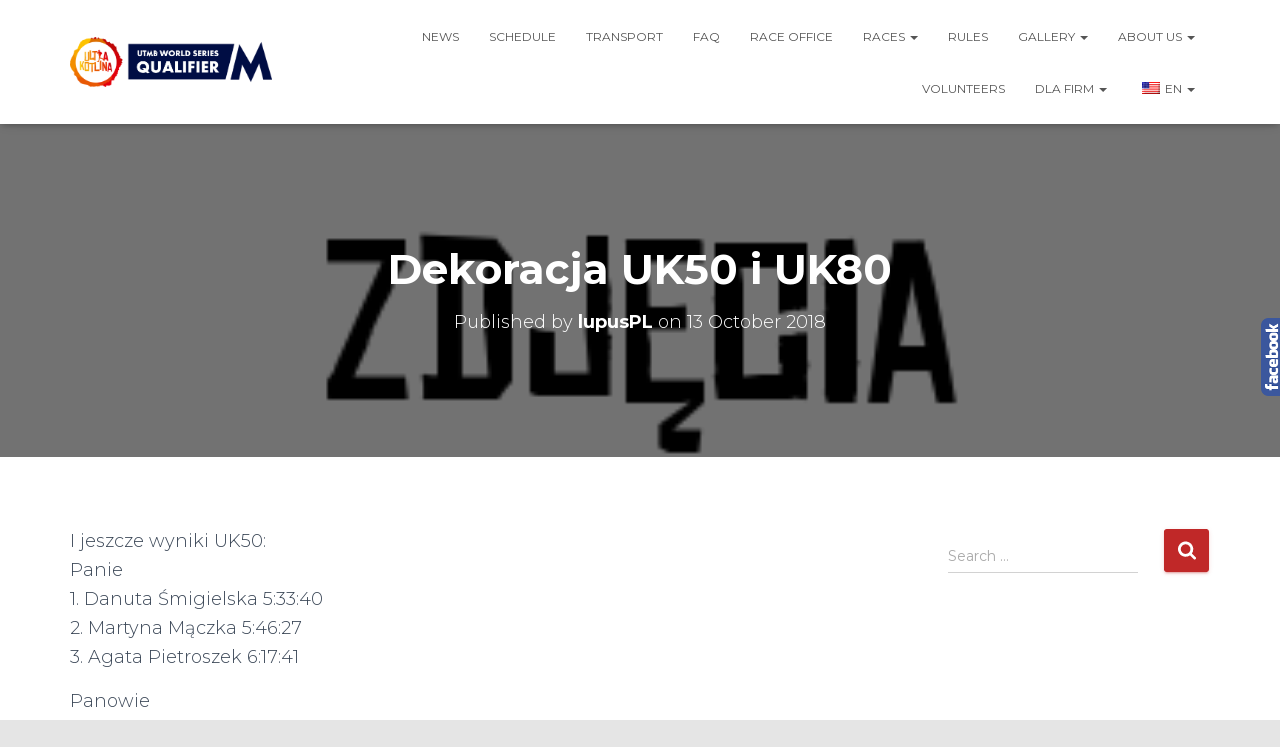

--- FILE ---
content_type: text/html; charset=UTF-8
request_url: https://ultrakotlina.pl/en/2018/10/13/dekoracja-uk50-i-uk80-2/
body_size: 20651
content:
<!DOCTYPE html><html lang="en-US"><head><meta charset='UTF-8'><meta name="viewport" content="width=device-width, initial-scale=1"><link rel="stylesheet" media="print" onload="this.onload=null;this.media='all';" id="ao_optimized_gfonts" href="https://fonts.googleapis.com/css?family=Montserrat%3A300%2C400%2C500%2C700%7CMontserrat%3A300%2C400%2C500%2C700&amp;display=swap"><link rel="profile" href="https://gmpg.org/xfn/11"><style id="aoatfcss" media="all">/* Critical Path CSS Generated by Pegasaas Accelerator at https://pegasaas.com/critical-path-css-generator/ for https://ultrakotlina.pl */
.wp-block-video{margin-left:0;margin-right:0}.wp-block-video video{max-width:100%}.fa{-moz-osx-font-smoothing:grayscale;-webkit-font-smoothing:antialiased;display:inline-block;font-style:normal;font-variant:normal;text-rendering:auto;line-height:1}.fa-map:before{content:"\f279"}.fa-users:before{content:"\f0c0"}.sr-only{border:0;clip:rect(0,0,0,0);height:1px;margin:-1px;overflow:hidden;padding:0;position:absolute;width:1px}@font-face{font-family:"Font Awesome 5 Free";font-style:normal;font-weight:400;src:url(https://ultrakotlina.pl/wp-content/plugins/themeisle-companion/obfx_modules/gutenberg-blocks/assets/fontawesome/webfonts/fa-regular-400.eot);src:url(https://ultrakotlina.pl/wp-content/plugins/themeisle-companion/obfx_modules/gutenberg-blocks/assets/fontawesome/webfonts/fa-regular-400.eot?#iefix) format("embedded-opentype"),url(https://ultrakotlina.pl/wp-content/plugins/themeisle-companion/obfx_modules/gutenberg-blocks/assets/fontawesome/webfonts/fa-regular-400.woff2) format("woff2"),url(https://ultrakotlina.pl/wp-content/plugins/themeisle-companion/obfx_modules/gutenberg-blocks/assets/fontawesome/webfonts/fa-regular-400.woff) format("woff"),url(https://ultrakotlina.pl/wp-content/plugins/themeisle-companion/obfx_modules/gutenberg-blocks/assets/fontawesome/webfonts/fa-regular-400.ttf) format("truetype"),url(https://ultrakotlina.pl/wp-content/plugins/themeisle-companion/obfx_modules/gutenberg-blocks/assets/fontawesome/webfonts/fa-regular-400.svg#fontawesome) format("svg")}@font-face{font-family:"Font Awesome 5 Free";font-style:normal;font-weight:900;src:url(https://ultrakotlina.pl/wp-content/plugins/themeisle-companion/obfx_modules/gutenberg-blocks/assets/fontawesome/webfonts/fa-solid-900.eot);src:url(https://ultrakotlina.pl/wp-content/plugins/themeisle-companion/obfx_modules/gutenberg-blocks/assets/fontawesome/webfonts/fa-solid-900.eot?#iefix) format("embedded-opentype"),url(https://ultrakotlina.pl/wp-content/plugins/themeisle-companion/obfx_modules/gutenberg-blocks/assets/fontawesome/webfonts/fa-solid-900.woff2) format("woff2"),url(https://ultrakotlina.pl/wp-content/plugins/themeisle-companion/obfx_modules/gutenberg-blocks/assets/fontawesome/webfonts/fa-solid-900.woff) format("woff"),url(https://ultrakotlina.pl/wp-content/plugins/themeisle-companion/obfx_modules/gutenberg-blocks/assets/fontawesome/webfonts/fa-solid-900.ttf) format("truetype"),url(https://ultrakotlina.pl/wp-content/plugins/themeisle-companion/obfx_modules/gutenberg-blocks/assets/fontawesome/webfonts/fa-solid-900.svg#fontawesome) format("svg")}.fa{font-family:"Font Awesome 5 Free"}.fa{font-weight:900}.fa.fa-map-o{font-family:"Font Awesome 5 Free";font-weight:400}.fa.fa-map-o:before{content:"\f279"}.gdpr-overlay{position:fixed;top:0;left:0;width:100%;height:100%;background:rgba(0,0,0,0.8);z-index:99999999;display:none}.gdpr *:not(textarea):not(input):not(select){font-family:Helvetica,Arial,sans-serif !important;text-transform:none !important;letter-spacing:0 !important;color:#455561;background:none;-webkit-box-shadow:none;box-shadow:none;text-shadow:none;outline:none;border:none;margin:0;padding:0}.gdpr button,.gdpr input[type="submit"]{color:#000;font-weight:normal;font-size:14px;margin:0;-webkit-transform:scale(1);-ms-transform:scale(1);transform:scale(1);line-height:1.5;display:block;min-width:auto;max-width:auto}.gdpr button:before,.gdpr button:after,.gdpr input[type="submit"]:before,.gdpr input[type="submit"]:after{display:inline-block;margin:0;-webkit-transform:scale(1);-ms-transform:scale(1);transform:scale(1);top:auto;right:auto;bottom:auto;left:auto;background:none}.gdpr.gdpr-privacy-bar{position:fixed;bottom:0;left:0;background:rgba(0,0,0,0.9);width:100%;color:#fff;z-index:9999999}.gdpr.gdpr-privacy-bar .gdpr-wrapper{padding:20px 60px;display:-webkit-box;display:-ms-flexbox;display:flex;-webkit-box-pack:justify;-ms-flex-pack:justify;justify-content:space-between;-webkit-box-align:center;-ms-flex-align:center;align-items:center;-webkit-box-sizing:border-box;box-sizing:border-box;-webkit-box-orient:vertical;-webkit-box-direction:normal;-ms-flex-direction:column;flex-direction:column;align-items:center}@media screen and (min-width:1440px){.gdpr.gdpr-privacy-bar .gdpr-wrapper{-webkit-box-orient:horizontal;-webkit-box-direction:normal;-ms-flex-direction:row;flex-direction:row}}.gdpr.gdpr-privacy-bar .gdpr-wrapper:after{content:"";display:table;clear:both}.gdpr.gdpr-privacy-bar .gdpr-wrapper .gdpr-close{color:#fff;position:absolute;top:0;right:0;padding:15px 15px;line-height:0}.gdpr.gdpr-privacy-bar .gdpr-wrapper .gdpr-close:before{content:'\00D7';line-height:12.5px;font-size:25px;display:inline-block;-webkit-transform:translateZ(0);transform:translateZ(0);-webkit-backface-visibility:hidden;backface-visibility:hidden}.gdpr.gdpr-privacy-preferences .gdpr-wrapper,.gdpr.gdpr-general-confirmation .gdpr-wrapper{position:fixed;top:50%;left:50%;-webkit-transform:translate(-50%,-50%);-ms-transform:translate(-50%,-50%);transform:translate(-50%,-50%);z-index:999999999;width:100%;max-width:768px;height:100%;max-height:500px;overflow:hidden;display:none;border-radius:2.5px;padding:15px;-webkit-box-sizing:border-box;box-sizing:border-box}.gdpr.gdpr-privacy-preferences .gdpr-wrapper>form{height:100%;position:relative}.gdpr.gdpr-privacy-preferences .gdpr-wrapper>form>header{display:-webkit-box;display:-ms-flexbox;display:flex;height:75px}.gdpr.gdpr-privacy-preferences .gdpr-wrapper>form>header .gdpr-box-title{background:#23282d;-webkit-box-flex:1;-ms-flex-positive:1;flex-grow:1;display:-webkit-box;display:-ms-flexbox;display:flex;-webkit-box-align:center;-ms-flex-align:center;align-items:center;-webkit-box-pack:center;-ms-flex-pack:center;justify-content:center;position:relative}.gdpr.gdpr-privacy-preferences .gdpr-wrapper>form>header .gdpr-box-title h3{margin:0 !important;padding:0 !important;text-align:center !important;color:#fff !important;font-weight:600 !important;font-size:22px !important}@media screen and (max-width:640px){.gdpr.gdpr-privacy-preferences .gdpr-wrapper>form>header .gdpr-box-title h3{font-size:18px !important}}.gdpr.gdpr-privacy-preferences .gdpr-wrapper>form>header .gdpr-box-title .gdpr-close{color:#fff;position:absolute;top:0;right:0;padding:15px 15px;line-height:0}.gdpr.gdpr-privacy-preferences .gdpr-wrapper>form>header .gdpr-box-title .gdpr-close:before{content:'\00D7';line-height:12.5px;font-size:25px;display:inline-block;-webkit-transform:translateZ(0);transform:translateZ(0);-webkit-backface-visibility:hidden;backface-visibility:hidden}.gdpr.gdpr-privacy-preferences .gdpr-wrapper>form>footer{position:absolute;padding:0 20px 20px 20px;bottom:0;left:160px;right:0;display:-webkit-box;display:-ms-flexbox;display:flex;-webkit-box-pack:justify;-ms-flex-pack:justify;justify-content:space-between;-webkit-box-align:end;-ms-flex-align:end;align-items:flex-end}@media screen and (max-width:640px){.gdpr.gdpr-privacy-preferences .gdpr-wrapper>form>footer{left:0;bottom:5px}}.gdpr.gdpr-privacy-preferences .gdpr-wrapper>form>footer input[type="submit"]{font-size:13px;font-weight:normal;line-height:26px;height:28px;margin:0;padding:0 10px 1px;border-width:1px;border-style:solid;border-radius:3px;white-space:nowrap;-webkit-box-sizing:border-box;box-sizing:border-box;background:#0085ba;border-color:#0073aa #006799 #006799;-webkit-box-shadow:0 1px 0 #006799;box-shadow:0 1px 0 #006799;color:#fff;text-decoration:none;text-shadow:0 -1px 1px #006799,1px 0 1px #006799,0 1px 1px #006799,-1px 0 1px #006799;margin-right:15px}.gdpr.gdpr-privacy-preferences .gdpr-wrapper .gdpr-mobile-menu{display:none}@media screen and (max-width:640px){.gdpr.gdpr-privacy-preferences .gdpr-wrapper .gdpr-mobile-menu{display:block}}.gdpr.gdpr-privacy-preferences .gdpr-wrapper .gdpr-mobile-menu button{width:100%;background-color:#191e23;color:#fff;font-size:14px;text-align:left;padding:15px;border-radius:0;display:-webkit-box;display:-ms-flexbox;display:flex;-webkit-box-pack:justify;-ms-flex-pack:justify;justify-content:space-between;-webkit-box-align:center;-ms-flex-align:center;align-items:center;line-height:0}.gdpr.gdpr-privacy-preferences .gdpr-wrapper .gdpr-mobile-menu button:after{content:'';width:0;height:0;border-left:7.5px solid transparent;border-right:7.5px solid transparent;border-top:7.5px solid #fff;right:15px;top:12px;position:absolute}.gdpr.gdpr-privacy-preferences .gdpr-wrapper .gdpr-content,.gdpr.gdpr-general-confirmation .gdpr-wrapper .gdpr-content{display:-webkit-box;display:-ms-flexbox;display:flex;height:calc( 100% - 75px);background:#f1f1f1}@media screen and (max-width:640px){.gdpr.gdpr-privacy-preferences .gdpr-wrapper .gdpr-content,.gdpr.gdpr-general-confirmation .gdpr-wrapper .gdpr-content{position:relative;height:calc( 100% - 119px)}}.gdpr.gdpr-privacy-preferences .gdpr-wrapper .gdpr-content .gdpr-tabs{border:none !important;min-width:160px;max-width:160px;padding:0;margin:0;overflow-y:auto;background-color:#23282d;position:relative;display:-webkit-box;display:-ms-flexbox;display:flex;-webkit-box-orient:vertical;-webkit-box-direction:normal;-ms-flex-direction:column;flex-direction:column;-webkit-box-pack:justify;-ms-flex-pack:justify;justify-content:space-between}@media screen and (max-width:640px){.gdpr.gdpr-privacy-preferences .gdpr-wrapper .gdpr-content .gdpr-tabs{position:absolute;height:100%;width:100%;max-width:100%;display:none;z-index:1}}.gdpr.gdpr-privacy-preferences .gdpr-wrapper .gdpr-content .gdpr-tabs li{list-style:none}.gdpr.gdpr-privacy-preferences .gdpr-wrapper .gdpr-content .gdpr-tabs li button{display:block;width:100%;background:#23282d;color:#fff;font-size:14px;text-align:left;text-decoration:none;padding:8px;border-radius:0;position:relative}@media screen and (max-width:640px){.gdpr.gdpr-privacy-preferences .gdpr-wrapper .gdpr-content .gdpr-tabs li button{padding:15px;line-height:1}}.gdpr.gdpr-privacy-preferences .gdpr-wrapper .gdpr-content .gdpr-tabs li button.gdpr-active{background-color:#0073aa}.gdpr.gdpr-privacy-preferences .gdpr-wrapper .gdpr-content .gdpr-tabs li button.gdpr-active:after{right:0;border:8px solid transparent;content:'';height:0;width:0;position:absolute;border-right-color:#f1f1f1;top:50%;margin-top:-8px}@media screen and (max-width:640px){.gdpr.gdpr-privacy-preferences .gdpr-wrapper .gdpr-content .gdpr-tabs li button.gdpr-active:after{display:none}}.gdpr.gdpr-privacy-preferences .gdpr-wrapper .gdpr-content .gdpr-tabs li .gdpr-subtabs{position:relative;padding:8px 0;top:auto;left:auto;right:auto;bottom:auto;border:0;margin:0 0 0 0;-webkit-box-shadow:none;box-shadow:none;background-color:#32373c}.gdpr.gdpr-privacy-preferences .gdpr-wrapper .gdpr-content .gdpr-tabs li .gdpr-subtabs li button{background-color:transparent;font-size:13px;line-height:18px;padding:5px 8px}.gdpr.gdpr-privacy-preferences .gdpr-wrapper .gdpr-content .gdpr-tab-content{width:100%;margin-bottom:68px;overflow-y:auto}.gdpr.gdpr-privacy-preferences .gdpr-wrapper .gdpr-content .gdpr-tab-content>div{display:none;padding:20px 20px 0 20px;overflow-y:auto;font-size:13px;height:100%;-webkit-box-sizing:border-box;box-sizing:border-box}.gdpr.gdpr-privacy-preferences .gdpr-wrapper .gdpr-content .gdpr-tab-content>div header{display:-webkit-box;display:-ms-flexbox;display:flex;-webkit-box-pack:justify;-ms-flex-pack:justify;justify-content:space-between}.gdpr.gdpr-privacy-preferences .gdpr-wrapper .gdpr-content .gdpr-tab-content>div header h4{margin:0}.gdpr.gdpr-privacy-preferences .gdpr-wrapper .gdpr-content .gdpr-tab-content>div header h4{font-weight:600 !important;padding-right:10px}.gdpr.gdpr-privacy-preferences .gdpr-wrapper .gdpr-content .gdpr-tab-content>div .gdpr-info{height:100%;overflow-y:auto;-webkit-box-flex:1;-ms-flex:1;flex:1;margin-top:20px;position:relative}.gdpr.gdpr-privacy-preferences .gdpr-wrapper .gdpr-content .gdpr-tab-content>div .gdpr-info>p{margin-bottom:16px}.gdpr.gdpr-privacy-preferences .gdpr-wrapper .gdpr-content .gdpr-tab-content>div .gdpr-info .gdpr-cookies-used{font-family:Helvetica,Arial,sans-serif;border:1px solid #e5e5e5;-webkit-box-shadow:0 1px 1px rgba(0,0,0,0.04);box-shadow:0 1px 1px rgba(0,0,0,0.04);margin-bottom:10px;background-color:#fff;font-size:13px}.gdpr.gdpr-privacy-preferences .gdpr-wrapper .gdpr-content .gdpr-tab-content>div .gdpr-info .gdpr-cookies-used:first-of-type{padding-top:0}.gdpr.gdpr-privacy-preferences .gdpr-wrapper .gdpr-content .gdpr-tab-content>div .gdpr-info .gdpr-cookies-used .gdpr-cookie-title{padding:10px;border-bottom:1px solid #e1e1e1;color:#32373c;position:relative;display:-webkit-box;display:-ms-flexbox;display:flex;-webkit-box-pack:justify;-ms-flex-pack:justify;justify-content:space-between;-webkit-box-align:end;-ms-flex-align:end;align-items:flex-end}.gdpr.gdpr-privacy-preferences .gdpr-wrapper .gdpr-content .gdpr-tab-content>div .gdpr-info .gdpr-cookies-used .gdpr-cookie-title p{margin:0;font-weight:600 !important}.gdpr.gdpr-privacy-preferences .gdpr-wrapper .gdpr-content .gdpr-tab-content>div .gdpr-info .gdpr-cookies-used .gdpr-cookies{color:#555;background-color:#f9f9f9;padding:10px}.gdpr.gdpr-privacy-preferences .gdpr-wrapper .gdpr-content .gdpr-tab-content>div .gdpr-info .gdpr-cookies-used .gdpr-cookies span{font-style:italic}.gdpr.gdpr-privacy-preferences .gdpr-wrapper .gdpr-content .gdpr-tab-content .gdpr-active{display:-webkit-box;display:-ms-flexbox;display:flex;-webkit-box-orient:vertical;-webkit-box-direction:normal;-ms-flex-direction:column;flex-direction:column}.gdpr.gdpr-general-confirmation .gdpr-wrapper{-webkit-box-orient:vertical;-webkit-box-direction:normal;-ms-flex-direction:column;flex-direction:column;-webkit-box-pack:center;-ms-flex-pack:center;justify-content:center;max-width:400px;min-height:250px}.gdpr.gdpr-general-confirmation .gdpr-wrapper>header{display:-webkit-box;display:-ms-flexbox;display:flex;height:75px}.gdpr.gdpr-general-confirmation .gdpr-wrapper>header .gdpr-box-title{background:#23282d;-webkit-box-flex:1;-ms-flex-positive:1;flex-grow:1;display:-webkit-box;display:-ms-flexbox;display:flex;-webkit-box-align:center;-ms-flex-align:center;align-items:center;-webkit-box-pack:center;-ms-flex-pack:center;justify-content:center;position:relative}.gdpr.gdpr-general-confirmation .gdpr-wrapper>header .gdpr-box-title h3{margin:0 !important;padding:0 !important;text-align:center !important;color:#fff !important;font-weight:600 !important;font-size:22px !important}@media screen and (max-width:640px){.gdpr.gdpr-general-confirmation .gdpr-wrapper>header .gdpr-box-title h3{font-size:18px !important}}.gdpr.gdpr-general-confirmation .gdpr-wrapper>header .gdpr-box-title .gdpr-close{color:#fff;position:absolute;top:0;right:0;padding:15px 15px;line-height:0}.gdpr.gdpr-general-confirmation .gdpr-wrapper>header .gdpr-box-title .gdpr-close:before{content:'\00D7';line-height:12.5px;font-size:25px;display:inline-block;-webkit-transform:translateZ(0);transform:translateZ(0);-webkit-backface-visibility:hidden;backface-visibility:hidden}.gdpr.gdpr-general-confirmation .gdpr-wrapper>footer{background:#f1f1f1;padding:20px}.gdpr.gdpr-general-confirmation .gdpr-wrapper>footer button{font-size:13px;font-weight:normal;line-height:26px;height:28px;margin:0;padding:0 10px 1px;border-width:1px;border-style:solid;border-radius:3px;white-space:nowrap;-webkit-box-sizing:border-box;box-sizing:border-box;background:#0085ba;border-color:#0073aa #006799 #006799;-webkit-box-shadow:0 1px 0 #006799;box-shadow:0 1px 0 #006799;color:#fff;text-decoration:none;text-shadow:0 -1px 1px #006799,1px 0 1px #006799,0 1px 1px #006799,-1px 0 1px #006799;display:inline}.gdpr.gdpr-general-confirmation .gdpr-wrapper .gdpr-content{padding:20px 20px 0 20px;height:auto}.gdpr.gdpr-general-confirmation .gdpr-wrapper .gdpr-content p{margin:0}.gdpr-switch{position:relative;display:inline-block;min-width:45px;height:24px;margin-bottom:0}.gdpr-switch input{position:absolute;left:-999em}.gdpr-switch .gdpr-slider{position:absolute;top:0;left:0;right:0;bottom:0;background-color:#ccc}.gdpr-switch .gdpr-slider:before{position:absolute;content:"";height:16px;width:16px;left:4px;bottom:4px;background-color:white}.gdpr-switch .gdpr-slider.round{border-radius:34px}.gdpr-switch .gdpr-slider.round:before{border-radius:50%}.gdpr-switch .gdpr-switch-indicator-on,.gdpr-switch .gdpr-switch-indicator-off,.gdpr-switch input:checked+.gdpr-slider+.gdpr-switch-indicator-on,.gdpr-switch input:checked+.gdpr-slider+.gdpr-switch-indicator-on+.gdpr-switch-indicator-off{position:absolute;bottom:2px;right:50px;color:#ccc}.gdpr-switch .gdpr-switch-indicator-on{display:none}.gdpr-switch .gdpr-switch-indicator-off{display:block}.gdpr-switch input:checked+.gdpr-slider{background-color:#00b9eb}.gdpr-switch input:checked+.gdpr-slider:before{-webkit-transform:translateX(21px);-ms-transform:translateX(21px);transform:translateX(21px)}.gdpr-switch input:checked+.gdpr-slider+.gdpr-switch-indicator-on{color:#00b9eb;display:block}.gdpr-switch input:checked+.gdpr-slider+.gdpr-switch-indicator-on+.gdpr-switch-indicator-off{display:none}.hestia-clients-bar{padding:70px 0}.hestia-clients-bar .clients-bar-wrapper{list-style-type:none;margin:0;padding:0}.hestia-clients-bar .clients-bar-wrapper li{display:inline-block;margin:25px;vertical-align:middle}.hestia-clients-bar .clients-bar-wrapper li a{display:block;padding:5px}.hestia-clients-bar .clients-bar-wrapper li img{max-width:100%;height:auto}html{font-family:sans-serif;-ms-text-size-adjust:100%;-webkit-text-size-adjust:100%}body{margin:0}article,figure,footer,header,nav,section{display:block}video{display:inline-block;vertical-align:baseline}a{background-color:transparent}h1{font-size:2em;margin:0.67em 0}img{border:0}figure{margin:1em 40px}button,input,textarea{color:inherit;font:inherit;margin:0}button{overflow:visible}button{text-transform:none}button,input[type="submit"]{-webkit-appearance:button}button::-moz-focus-inner,input::-moz-focus-inner{border:0;padding:0}input{line-height:normal}input[type="checkbox"]{-webkit-box-sizing:border-box;-moz-box-sizing:border-box;box-sizing:border-box;padding:0}textarea{overflow:auto}*{-webkit-box-sizing:border-box;-moz-box-sizing:border-box;box-sizing:border-box}*:before,*:after{-webkit-box-sizing:border-box;-moz-box-sizing:border-box;box-sizing:border-box}html{font-size:10px}body{font-family:"Helvetica Neue",Helvetica,Arial,sans-serif;font-size:14px;line-height:1.42857143;color:#333;background-color:#fff}input,button,textarea{font-family:inherit;font-size:inherit;line-height:inherit}a{color:#337ab7;text-decoration:none}figure{margin:0}img{vertical-align:middle}.sr-only{position:absolute;width:1px;height:1px;margin:-1px;padding:0;overflow:hidden;clip:rect(0,0,0,0);border:0}h1,h2,h3,h4,h5{font-family:inherit;font-weight:500;line-height:1.1;color:inherit}h1,h2,h3{margin-top:20px;margin-bottom:10px}h4,h5{margin-top:10px;margin-bottom:10px}h1{font-size:36px}h2{font-size:30px}h3{font-size:24px}h4{font-size:18px}h5{font-size:14px}p{margin:0 0 10px}.text-center{text-align:center}.page-header{padding-bottom:9px;margin:40px 0 20px;border-bottom:1px solid #eee}ul{margin-top:0;margin-bottom:10px}ul ul{margin-bottom:0}.container{margin-right:auto;margin-left:auto;padding-left:15px;padding-right:15px}@media (min-width:768px){.container{width:750px}}@media (min-width:992px){.container{width:970px}}@media (min-width:1200px){.container{width:1170px}}.row{margin-left:-15px;margin-right:-15px}.col-md-4,.col-sm-8,.col-md-8,.col-xs-12{position:relative;min-height:1px;padding-left:15px;padding-right:15px}.col-xs-12{float:left}.col-xs-12{width:100%}@media (min-width:768px){.col-sm-8{float:left}.col-sm-8{width:66.66666667%}.col-sm-offset-2{margin-left:16.66666667%}}@media (min-width:992px){.col-md-4,.col-md-8{float:left}.col-md-8{width:66.66666667%}.col-md-4{width:33.33333333%}.col-md-offset-2{margin-left:16.66666667%}}label{display:inline-block;max-width:100%;margin-bottom:5px;font-weight:bold}input[type="checkbox"]{margin:4px 0 0;margin-top:1px \9;line-height:normal}.form-control{display:block;width:100%;height:34px;padding:6px 12px;font-size:14px;line-height:1.42857143;color:#555;background-color:#fff;background-image:none;border:1px solid #ccc;border-radius:4px;-webkit-box-shadow:inset 0 1px 1px rgba(0,0,0,0.075);box-shadow:inset 0 1px 1px rgba(0,0,0,0.075)}.form-control::-moz-placeholder{color:#999;opacity:1}.form-control:-ms-input-placeholder{color:#999}.form-control::-webkit-input-placeholder{color:#999}.form-control::-ms-expand{border:0;background-color:transparent}.form-group{margin-bottom:15px}.collapse{display:none}.caret{display:inline-block;width:0;height:0;margin-left:2px;vertical-align:middle;border-top:4px dashed;border-top:4px solid \9;border-right:4px solid transparent;border-left:4px solid transparent}.dropdown{position:relative}.dropdown-menu{position:absolute;top:100%;left:0;z-index:1000;display:none;float:left;min-width:160px;padding:5px 0;margin:2px 0 0;list-style:none;font-size:14px;text-align:left;background-color:#fff;border:1px solid #ccc;border:1px solid rgba(0,0,0,0.15);border-radius:4px;-webkit-box-shadow:0 6px 12px rgba(0,0,0,0.175);box-shadow:0 6px 12px rgba(0,0,0,0.175);-webkit-background-clip:padding-box;background-clip:padding-box}.dropdown-menu>li>a{display:block;padding:3px 20px;clear:both;font-weight:normal;line-height:1.42857143;color:#333;white-space:nowrap}.nav{margin-bottom:0;padding-left:0;list-style:none}.nav>li{position:relative;display:block}.nav>li>a{position:relative;display:block;padding:10px 15px}.navbar{position:relative;min-height:50px;margin-bottom:20px;border:1px solid transparent}@media (min-width:769px){.navbar{border-radius:4px}}@media (min-width:769px){.navbar-header{float:left}}.navbar-collapse{overflow-x:visible;padding-right:15px;padding-left:15px;border-top:1px solid transparent;-webkit-box-shadow:inset 0 1px 0 rgba(255,255,255,0.1);box-shadow:inset 0 1px 0 rgba(255,255,255,0.1);-webkit-overflow-scrolling:touch}@media (min-width:769px){.navbar-collapse{width:auto;border-top:0;-webkit-box-shadow:none;box-shadow:none}.navbar-collapse.collapse{display:block !important;height:auto !important;padding-bottom:0;overflow:visible !important}.navbar-fixed-top .navbar-collapse{padding-left:0;padding-right:0}}.navbar-fixed-top .navbar-collapse{max-height:340px}@media (max-device-width:480px) and (orientation:landscape){.navbar-fixed-top .navbar-collapse{max-height:200px}}.container>.navbar-header,.container>.navbar-collapse{margin-right:-15px;margin-left:-15px}@media (min-width:769px){.container>.navbar-header,.container>.navbar-collapse{margin-right:0;margin-left:0}}.navbar-fixed-top{position:fixed;right:0;left:0;z-index:1030}@media (min-width:769px){.navbar-fixed-top{border-radius:0}}.navbar-fixed-top{top:0;border-width:0 0 1px}.navbar-brand{float:left;padding:15px 15px;font-size:18px;line-height:20px;height:50px}.navbar-brand>img{display:block}@media (min-width:769px){.navbar>.container .navbar-brand{margin-left:-15px}}.navbar-toggle{position:relative;margin-right:5px;padding:9px 10px;margin-top:8px;margin-bottom:8px;background-color:transparent;background-image:none;border:1px solid transparent;border-radius:4px}.navbar-toggle .icon-bar{display:block;width:22px;height:2px;border-radius:1px}.navbar-toggle .icon-bar+.icon-bar{margin-top:4px}@media (min-width:769px){.navbar-toggle{display:none}}.navbar-nav{margin:7.5px -15px}.navbar-nav>li>a{padding-top:10px;padding-bottom:10px;line-height:20px}@media (min-width:769px){.navbar-nav{float:left;margin:0}.navbar-nav>li{float:left}.navbar-nav>li>a{padding-top:15px;padding-bottom:15px}}.navbar-nav>li>.dropdown-menu{margin-top:0;border-top-right-radius:0;border-top-left-radius:0}.navbar-default{background-color:#f8f8f8;border-color:#e7e7e7}.navbar-default .navbar-brand{color:#777}.navbar-default .navbar-nav>li>a{color:#777}.navbar-default .navbar-toggle{border-color:#ddd}.navbar-default .navbar-toggle .icon-bar{background-color:#888}.navbar-default .navbar-collapse{border-color:#e7e7e7}.carousel{position:relative}.carousel-inner{position:relative;overflow:hidden;width:100%}.carousel-inner>.item{display:none;position:relative}@media all and (transform-3d),(-webkit-transform-3d){.carousel-inner>.item{-webkit-backface-visibility:hidden;backface-visibility:hidden;-webkit-perspective:1000px;perspective:1000px}.carousel-inner>.item.active{-webkit-transform:translate3d(0,0,0);transform:translate3d(0,0,0);left:0}}.carousel-inner>.active{display:block}.carousel-inner>.active{left:0}.container:before,.container:after,.row:before,.row:after,.nav:before,.nav:after,.navbar:before,.navbar:after,.navbar-header:before,.navbar-header:after,.navbar-collapse:before,.navbar-collapse:after{content:" ";display:table}.container:after,.row:after,.nav:after,.navbar:after,.navbar-header:after,.navbar-collapse:after{clear:both}@-ms-viewport{width:device-width}.carousel .hestia-title{font-size:67px}.carousel span.sub-title{font-size:18px}@media (max-width:768px){.carousel .hestia-title,h1.hestia-title{font-size:36px}}h2.hestia-title{font-size:37px}@media (max-width:768px){h2.hestia-title{font-size:24px}}h5.description{font-size:18px}.hestia-info h4.info-title{font-size:18px}.hestia-features .hestia-info p{font-size:16px}h1{font-size:42px}h2{font-size:37px}h3{font-size:32px}h4{font-size:27px}h5{font-size:23px}@media (max-width:768px){h1{font-size:30px}h2{font-size:28px}h3{font-size:24px}h4{font-size:22px}h5{font-size:20px}}body{font-size:14px}.navbar a{font-size:12px}.form-control,.form-group .form-control,div.wpforms-container .wpforms-form input[type=text],.navbar button.navbar-toggle{-webkit-box-shadow:none;-moz-box-shadow:none;box-shadow:none}.form-control,.form-group .form-control,div.wpforms-container .wpforms-form input[type=text]{background-image:-webkit-gradient(linear,left top,left bottom,from(#9c27b0),to(#9c27b0)),-webkit-gradient(linear,left top,left bottom,from(#d2d2d2),to(#d2d2d2));background-image:-webkit-linear-gradient(#9c27b0,#9c27b0),-webkit-linear-gradient(#d2d2d2,#d2d2d2);background-image:linear-gradient(#9c27b0,#9c27b0),linear-gradient(#d2d2d2,#d2d2d2);float:none;border:0;border-radius:0;background-color:transparent;background-repeat:no-repeat;background-position:center bottom,center -webkit-calc(100% - 1px);background-position:center bottom,center calc(100% - 1px);background-size:0 2px,100% 1px;font-weight:400}.navbar .navbar-brand,.carousel .sub-title{font-size:18px}body,.form-control{font-size:14px}.navbar,.navbar a{font-size:12px}body{-webkit-font-smoothing:antialiased;-moz-osx-font-smoothing:grayscale;font-weight:300;line-height:1.618}ul{line-height:1.618}h1,h2,h3,h4,h5{font-weight:500;line-height:1.618}h5.description{font-weight:300}.hestia-title,.info-title{font-weight:700}.hestia-title{word-break:break-word}button,input[type="submit"]{font-size:12px;font-weight:400}button,input,textarea{font-size:inherit;line-height:inherit}.form-control{font-size:14px;line-height:1.42857}.form-control::-moz-placeholder,.form-group .form-control::-moz-placeholder,.form-control:-ms-input-placeholder,.form-group .form-control:-ms-input-placeholder,.form-control::-webkit-input-placeholder,.form-group .form-control::-webkit-input-placeholder,label,.form-group label{font-size:14px;font-weight:400;line-height:1.42857}.form-control::-moz-placeholder,.form-control:-ms-input-placeholder,.form-control::-webkit-input-placeholder,.form-group .form-control::-moz-placeholder,.form-group .form-control:-ms-input-placeholder,.form-group .form-control::-webkit-input-placeholder{font-weight:400}.hestia-info .icon>i{font-size:61.6px}.navbar .navbar-brand{line-height:30px}.navbar .navbar-nav>li>a{font-weight:400}.navbar .dropdown-menu li>a{font-size:13px}h5.description{line-height:1.5}.hestia-about{font-weight:300}@media (max-width:768px){.navbar .navbar-nav li .caret{font-size:20px}.navbar .navbar-nav .dropdown .dropdown-menu li a{line-height:20px}.navbar .navbar-nav .dropdown .dropdown-menu li a .caret{line-height:1}}body{direction:ltr;color:#3C4858;font-family:"Roboto","Helvetica","Arial",sans-serif}h1,h2,h3,h4,h5{font-family:"Roboto","Helvetica","Arial",sans-serif}a{color:#9c27b0}h3{margin:20px 0 10px}h5{margin-bottom:15px}.hestia-title,.info-title{font-family:"Roboto Slab","Times New Roman",serif}.hestia-title,.info-title{color:#3C4858;text-decoration:none;word-wrap:break-word}.page-header .hestia-title{line-height:1.4}h1.hestia-title{margin-bottom:30px}h2.hestia-title{margin-bottom:10px}.carousel h1.hestia-title{font-family:"Roboto","Helvetica","Arial",sans-serif}.carousel span.sub-title{display:block;margin:10px 0 0;font-family:"Roboto Slab","Times New Roman",serif}.description{color:#999}.container{max-width:100%}@media (min-width:749px){.container{max-width:748px}}@media (min-width:768px){.container{max-width:750px}}@media (min-width:992px){.container{max-width:970px}}@media (min-width:1200px){.container{max-width:2000px}}body{direction:ltr;background-color:#e5e5e5;overflow-x:hidden}iframe,img,video,button,input,textarea{max-width:100%}img{height:auto}ul{margin-bottom:30px}.container{max-width:100%}:focus,:active,::-moz-focus-inner{outline:0 !important}button,input[type="submit"]::-moz-focus-inner{border:0}button,input,textarea{font-family:inherit;padding:7px}button,input[type="submit"]{position:relative;margin:10px 1px;padding:12px 30px;border:none;border-radius:3px;white-space:normal;letter-spacing:0;text-transform:uppercase}button,input[type="submit"]{-webkit-box-shadow:0 2px 2px 0 rgba(153,153,153,0.14),0 3px 1px -2px rgba(153,153,153,0.2),0 1px 5px 0 rgba(153,153,153,0.12);-moz-box-shadow:0 2px 2px 0 rgba(153,153,153,0.14),0 3px 1px -2px rgba(153,153,153,0.2),0 1px 5px 0 rgba(153,153,153,0.12);box-shadow:0 2px 2px 0 rgba(153,153,153,0.14),0 3px 1px -2px rgba(153,153,153,0.2),0 1px 5px 0 rgba(153,153,153,0.12)}button,input[type="submit"]{-webkit-box-shadow:0 2px 2px 0 rgba(156,39,176,0.14),0 3px 1px -2px rgba(156,39,176,0.2),0 1px 5px 0 rgba(156,39,176,0.12);-moz-box-shadow:0 2px 2px 0 rgba(156,39,176,0.14),0 3px 1px -2px rgba(156,39,176,0.2),0 1px 5px 0 rgba(156,39,176,0.12);box-shadow:0 2px 2px 0 rgba(156,39,176,0.14),0 3px 1px -2px rgba(156,39,176,0.2),0 1px 5px 0 rgba(156,39,176,0.12)}button,input[type="submit"]{color:#fff;background-color:#9c27b0}.navbar button.navbar-toggle{color:#555}.form-control{height:36px;padding:7px 0;vertical-align:middle}.form-control::-moz-placeholder,.form-control:-ms-input-placeholder,.form-control::-webkit-input-placeholder,.form-group .form-control::-moz-placeholder,.form-group .form-control:-ms-input-placeholder,.form-group .form-control::-webkit-input-placeholder{color:#aaa}.form-control{margin-bottom:7px}.form-control::-moz-placeholder,.form-group .form-control::-moz-placeholder,.form-control:-ms-input-placeholder,.form-group .form-control:-ms-input-placeholder,.form-control::-webkit-input-placeholder,.form-group .form-control::-webkit-input-placeholder,label,.form-group label{color:#aaa}.form-group{padding-bottom:7px;position:relative}.form-group .form-control{margin-bottom:7px}.navbar.navbar-transparent{color:#fff;background-color:transparent;-webkit-box-shadow:none;box-shadow:none}.navbar.navbar-transparent>.container{padding-top:25px}.navbar{background-color:#fff;color:#555;border-radius:0;position:fixed;border:none;padding:0;-webkit-box-shadow:0 1px 10px -6px rgba(0,0,0,0.42),0 1px 10px 0 rgba(0,0,0,0.12),0 4px 5px -2px rgba(0,0,0,0.1);box-shadow:0 1px 10px -6px rgba(0,0,0,0.42),0 1px 10px 0 rgba(0,0,0,0.12),0 4px 5px -2px rgba(0,0,0,0.1)}.navbar .navbar-collapse{border:none}.navbar .title-logo-wrapper{max-width:250px;display:flex;align-items:center}.navbar>.container{display:flex;padding:10px 15px;vertical-align:middle;align-items:center}.navbar.hestia_left .navbar-collapse{margin-left:auto}.navbar.hestia_left>.container{flex-direction:row}.navbar.hestia_left .navbar-nav{display:flex;flex-wrap:wrap;justify-content:flex-end}.navbar .navbar-header .navbar-brand{padding:0 15px;position:relative;color:inherit;height:auto}.navbar .navbar-header .navbar-brand img{width:auto;max-height:50px}.navbar-toggle-wrapper{margin-left:auto;display:flex;align-items:center;flex-direction:row}.navbar .navbar-toggle{float:none;border:0;margin-right:0}.navbar .navbar-toggle .icon-bar{border:1px solid;position:relative}.navbar .navbar-nav>li{margin:0}.navbar .navbar-nav>li>a{text-transform:uppercase}.navbar .navbar-nav>li a{padding-top:15px;padding-bottom:15px;border-radius:3px;color:inherit}.navbar .navbar-nav>li .dropdown-menu{margin-top:-5px;border:none}.navbar .navbar-nav>li .dropdown-menu li{color:#333;position:relative}.navbar .navbar-nav>li .dropdown-menu li>a{background-color:transparent;margin:0 5px;padding:10px;border-radius:2px}.navbar .navbar-nav>li:not(.btn)>a:before{position:absolute;z-index:-1;top:0;right:0;bottom:0;left:0;border-radius:3px;background-color:rgba(255,255,255,0.1);content:"";-webkit-transform:scaleX(0);-ms-transform:scaleX(0);transform:scaleX(0);-webkit-transform-origin:50%;-ms-transform-origin:50%;transform-origin:50%}.dropdown-submenu{position:relative}.dropdown-submenu .dropdown-menu{display:none;top:0;left:100%;margin-top:-6px;margin-left:-1px}#main-navigation ul.nav>li{opacity:1;visibility:visible}.card{display:inline-block;position:relative;margin-bottom:30px;border-radius:6px;color:rgba(0,0,0,0.87);background:#fff;max-width:100%;-webkit-box-shadow:0 2px 2px 0 rgba(0,0,0,0.14),0 3px 1px -2px rgba(0,0,0,0.2),0 1px 5px 0 rgba(0,0,0,0.12);-moz-box-shadow:0 2px 2px 0 rgba(0,0,0,0.14),0 3px 1px -2px rgba(0,0,0,0.2),0 1px 5px 0 rgba(0,0,0,0.12);box-shadow:0 2px 2px 0 rgba(0,0,0,0.14),0 3px 1px -2px rgba(0,0,0,0.2),0 1px 5px 0 rgba(0,0,0,0.12)}.card .card-image{overflow:hidden;position:relative;height:60%;margin-top:-30px;margin-right:15px;margin-left:15px;border-radius:6px;-webkit-transform:translate(0,0);-ms-transform:translate(0,0);transform:translate(0,0)}.card .card-image img{width:100%;height:100%;margin:0 !important;border-radius:6px}.card img{width:100%;height:auto}.card{width:100%}.card-plain{background:transparent;-webkit-box-shadow:none;-moz-box-shadow:none;box-shadow:none}.card-plain .card-image{margin:0;border-radius:3px}.card-plain .card-image a{display:block}.card-plain .card-image img{border-radius:3px}.card-blog{margin-top:30px}.card .card-image{-webkit-box-shadow:0 16px 38px -12px rgba(0,0,0,0.56),0 4px 25px 0 rgba(0,0,0,0.12),0 8px 10px -5px rgba(0,0,0,0.2);-moz-box-shadow:0 16px 38px -12px rgba(0,0,0,0.56),0 4px 25px 0 rgba(0,0,0,0.12),0 8px 10px -5px rgba(0,0,0,0.2);box-shadow:0 16px 38px -12px rgba(0,0,0,0.56),0 4px 25px 0 rgba(0,0,0,0.12),0 8px 10px -5px rgba(0,0,0,0.2)}.carousel .page-header{display:flex;z-index:-2}.carousel .page-header .row{display:flex;align-items:center;padding:0 15px;margin:0;flex:1;max-width:100%}.carousel .item{text-align:center}.carousel .item .container{display:flex;position:relative;padding:100px 0}#carousel-hestia-generic .carousel{overflow:hidden}@media all and (-ms-high-contrast:none),(-ms-high-contrast:active){.carousel .page-header .container{display:table;min-height:inherit}.carousel .page-header .container .row{display:table-row}.carousel .page-header .container .row .big-title-slider-content{display:table-cell;vertical-align:middle;float:none;margin:auto}}.hestia-features,.hestia-blogs{padding:65px 0 70px}.hestia-about{padding:65px 0 30px}@media (min-width:992px){.home .hestia-features .row,.home #blog.hestia-blogs .row{text-align:center}.home .feature-box,.home #blog.hestia-blogs .hestia-blog-item{display:inline-block;float:none !important;margin-right:-4px;margin-left:-4px;vertical-align:top}.home .hestia-blog-item{text-align:left}}@media (min-width:480px){.home .hestia-features .row,.home #blog.hestia-blogs .row{text-align:center}.home .feature-box,.home #blog.hestia-blogs .hestia-blog-item{display:inline-block;float:none !important;margin-right:-4px;margin-left:-4px;vertical-align:top}}.hestia-about{background-attachment:fixed;color:#999}.contactus .form-group{margin:0;padding-bottom:24px}div.wpforms-container .wpforms-form input[type=text].form-control{border:none;padding:7px 0;font-size:14px}div.wpforms-container-full .wpforms-form .wpforms-field{padding:0 0 24px 0 !important;margin-bottom:17px}.hestia-features{padding:75px 0 55px;text-align:center}.hestia-features .hestia-title{margin-top:10px}.hestia-features .hestia-info{padding:70px 0 30px;margin:0 auto}.hestia-info{max-width:360px}.hestia-info .icon{color:#999}.hestia-info .info-title{margin:30px 0 15px;color:#3C4858}.hestia-info p{color:#999}.hestia-clients-bar{padding:70px 0}.hestia-clients-bar .clients-bar-wrapper{list-style-type:none;margin:0;padding:0}.hestia-clients-bar .clients-bar-wrapper li{display:inline-block;margin:25px;vertical-align:middle}.hestia-clients-bar .clients-bar-wrapper li a{display:block;padding:5px}.hestia-clients-bar .clients-bar-wrapper li img{max-width:100%;height:auto}.blog-post{word-wrap:break-word}.page-header .container,.page-header .hestia-title{color:#fff}.page-header{will-change:transform;overflow:hidden;margin:0;padding:0;border:0;background-position:center center;background-size:cover}.page-header .container{padding-top:30vh;color:#fff}.page-header .container .hestia-title{margin:0 0 20px}.header-filter{position:absolute;top:0;bottom:0;left:0;right:0;z-index:-1;background-position:center center;background-size:cover}.header-filter:before,.header-filter:after{display:block;position:absolute;top:0;left:0;width:100%;height:100%;content:""}.header-filter::before{background-color:rgba(0,0,0,0.5)}.carousel .header-filter:before,.carousel .header-filter:after{z-index:-1}.main{position:relative;background:#fff}@media (max-width:1199px){.hestia-features .row,.hestia-about .row,section.hestia-blogs .row{padding:0 15px}}@media (max-width:991px){.navbar .navbar-nav>li{margin-right:10px;margin-left:10px}.page-header{height:auto;min-height:0}.carousel .page-header{padding:0 30px}.hestia-features .row,.hestia-about .row,section.hestia-blogs .row{padding:0 10px}.home section.hestia-blogs{padding:30px 0 65px}}@media (min-width:992px){.navbar .navbar-collapse{text-align:center}.navbar .navbar-nav>li{margin:0}}@media (min-width:769px){.navbar.hestia_left .title-logo-wrapper{min-width:250px}.dropdown .dropdown-menu{display:block;visibility:hidden;margin-top:-20px;opacity:0}}@media (max-width:768px){.container .navbar-header{width:100%;display:flex;margin:0 auto}.navbar>.container{padding:10px 15px;align-items:center;display:block}.navbar.navbar-transparent{background:#fff;color:#555}.navbar.navbar-transparent>.container{padding-top:10px}.navbar .nav.navbar-nav{display:block}.navbar.navbar-fixed-top .navbar-collapse{max-height:calc(100% - 70px);margin-top:70px;overflow-y:auto;position:fixed;z-index:9999;background:#fff;width:100%;left:0;top:0;margin-left:0;margin-right:0;-webkit-overflow-scrolling:auto}.navbar .navbar-nav{margin:7.5px 0}.navbar .navbar-nav li{box-sizing:border-box;float:left;margin:0;padding:0;width:100%;text-align:left}.navbar .navbar-nav .dropdown a .caret{border:1px solid #555;border-radius:2px;box-sizing:content-box;color:#555;display:inline-block;font-family:"Font Awesome 5 Free";font-weight:900;height:30px;margin-left:0;position:absolute;right:15px;text-align:center;top:10px;width:30px;z-index:100}.navbar .navbar-nav .dropdown a .caret:before{content:"\f107";top:5px;position:relative;display:inline-block}.navbar .navbar-nav .dropdown .dropdown-menu{background:transparent;box-shadow:none;position:static;margin-top:0;padding:0;width:100%}.navbar .navbar-nav .dropdown .dropdown-menu li a{margin:0;padding:15px 0 15px 30px}.navbar .navbar-nav .dropdown .dropdown-menu li li a{padding:15px 0 15px 45px}.navbar .navbar-header .navbar-brand{padding-left:0}.navbar.navbar-transparent .navbar-nav>.active>a{color:#555}.hestia-about{padding-top:30px}.home:not(.blog) .page-header{min-height:0}}@media (max-width:767px){.carousel .page-header .row{flex-direction:column;justify-content:center;padding:0;text-align:center}.carousel .page-header .row .big-title-slider-content{text-align:center}}@media (max-width:480px){.hestia-features{padding:40px 0 55px}}.col-ms-10{position:relative;min-height:1px;padding-left:15px;padding-right:15px}@media (min-width:481px) and (max-width:767px){.col-ms-10{float:left}.col-ms-10{width:83.33333%}.col-ms-offset-1{margin-left:8.33333%}}.fa{-moz-osx-font-smoothing:grayscale;-webkit-font-smoothing:antialiased;display:inline-block;font-style:normal;font-variant:normal;text-rendering:auto;line-height:1}.fa-map:before{content:"\f279"}.fa-users:before{content:"\f0c0"}.sr-only{border:0;clip:rect(0,0,0,0);height:1px;margin:-1px;overflow:hidden;padding:0;position:absolute;width:1px}@font-face{font-family:"Font Awesome 5 Free";font-style:normal;font-weight:400;font-display:auto;src:url(https://ultrakotlina.pl/wp-content/themes/hestia/assets/font-awesome/webfonts/fa-regular-400.eot);src:url(https://ultrakotlina.pl/wp-content/themes/hestia/assets/font-awesome/webfonts/fa-regular-400.eot?#iefix) format("embedded-opentype"),url(https://ultrakotlina.pl/wp-content/themes/hestia/assets/font-awesome/webfonts/fa-regular-400.woff2) format("woff2"),url(https://ultrakotlina.pl/wp-content/themes/hestia/assets/font-awesome/webfonts/fa-regular-400.woff) format("woff"),url(https://ultrakotlina.pl/wp-content/themes/hestia/assets/font-awesome/webfonts/fa-regular-400.ttf) format("truetype"),url(https://ultrakotlina.pl/wp-content/themes/hestia/assets/font-awesome/webfonts/fa-regular-400.svg#fontawesome) format("svg")}@font-face{font-family:"Font Awesome 5 Free";font-style:normal;font-weight:900;font-display:auto;src:url(https://ultrakotlina.pl/wp-content/themes/hestia/assets/font-awesome/webfonts/fa-solid-900.eot);src:url(https://ultrakotlina.pl/wp-content/themes/hestia/assets/font-awesome/webfonts/fa-solid-900.eot?#iefix) format("embedded-opentype"),url(https://ultrakotlina.pl/wp-content/themes/hestia/assets/font-awesome/webfonts/fa-solid-900.woff2) format("woff2"),url(https://ultrakotlina.pl/wp-content/themes/hestia/assets/font-awesome/webfonts/fa-solid-900.woff) format("woff"),url(https://ultrakotlina.pl/wp-content/themes/hestia/assets/font-awesome/webfonts/fa-solid-900.ttf) format("truetype"),url(https://ultrakotlina.pl/wp-content/themes/hestia/assets/font-awesome/webfonts/fa-solid-900.svg#fontawesome) format("svg")}.fa{font-family:"Font Awesome 5 Free"}.fa{font-weight:900}.fa.fa-map-o{font-family:"Font Awesome 5 Free";font-weight:400}.fa.fa-map-o:before{content:"\f279"}.soslider_class{background:none repeat scroll 0 0 #fff;position:fixed;text-align:center}div.wpforms-container-full .wpforms-form *{background:none;border:0 none;border-radius:0;-webkit-border-radius:0;-moz-border-radius:0;float:none;font-size:100%;height:auto;letter-spacing:normal;list-style:none;outline:none;position:static;text-decoration:none;text-indent:0;text-shadow:none;text-transform:none;width:auto;visibility:visible;overflow:visible;margin:0;padding:0;box-sizing:border-box;-webkit-box-sizing:border-box;-moz-box-sizing:border-box;-webkit-box-shadow:none;-moz-box-shadow:none;-ms-box-shadow:none;-o-box-shadow:none;box-shadow:none}div.wpforms-container-full .wpforms-form input,div.wpforms-container-full .wpforms-form label{margin:0;border:0;padding:0;display:inline-block;vertical-align:middle;background:none;height:auto;-webkit-box-sizing:border-box;-moz-box-sizing:border-box;box-sizing:border-box}div.wpforms-container-full .wpforms-form input.wpforms-field-medium{max-width:60%}div.wpforms-container-full .wpforms-form .wpforms-field{padding:10px 0;clear:both}div.wpforms-container-full .wpforms-form .wpforms-field-label{display:block;font-weight:700;font-size:16px;float:none;line-height:1.3;margin:0 0 4px 0;padding:0}div.wpforms-container-full .wpforms-form input[type=text]{background-color:#fff;box-sizing:border-box;border-radius:2px;color:#333;-webkit-box-sizing:border-box;-moz-box-sizing:border-box;display:block;float:none;font-size:16px;border:1px solid #ccc;padding:6px 10px;height:38px;width:100%;line-height:1.3}div.wpforms-container-full .wpforms-form noscript.wpforms-error-noscript{color:#990000}div.wpforms-container-full .wpforms-form .wpforms-field-hp{display:none !important;position:absolute !important;left:-9000px !important}@media only screen and (max-width:600px){div.wpforms-container-full .wpforms-form .wpforms-field{overflow-x:hidden}div.wpforms-container-full .wpforms-form .wpforms-field > *{max-width:100%}div.wpforms-container-full .wpforms-form input.wpforms-field-medium{max-width:100%}}</style><link rel="stylesheet" media="print" href="https://ultrakotlina.pl/wp-content/cache/autoptimize/css/autoptimize_653d4646737c5f39ae7a8438c15b2eef.css" onload="this.onload=null;this.media='all';"><noscript id="aonoscrcss"><link media="all" href="https://ultrakotlina.pl/wp-content/cache/autoptimize/css/autoptimize_653d4646737c5f39ae7a8438c15b2eef.css" rel="stylesheet"></noscript><title>Dekoracja UK50 i UK80 &#8211; UltraKotlina</title><meta name='robots' content='max-image-preview:large' /> <script type='application/javascript'  id='pys-version-script'>console.log('PixelYourSite Free version 11.1.5.2');</script> <link href='https://fonts.gstatic.com' crossorigin='anonymous' rel='preconnect' /><link rel="alternate" type="application/rss+xml" title="UltraKotlina &raquo; Feed" href="https://ultrakotlina.pl/en/feed/" /><link rel="alternate" title="oEmbed (JSON)" type="application/json+oembed" href="https://ultrakotlina.pl/en/wp-json/oembed/1.0/embed?url=https%3A%2F%2Fultrakotlina.pl%2Fen%2F2018%2F10%2F13%2Fdekoracja-uk50-i-uk80-2%2F" /><link rel="alternate" title="oEmbed (XML)" type="text/xml+oembed" href="https://ultrakotlina.pl/en/wp-json/oembed/1.0/embed?url=https%3A%2F%2Fultrakotlina.pl%2Fen%2F2018%2F10%2F13%2Fdekoracja-uk50-i-uk80-2%2F&#038;format=xml" /> <noscript></noscript> <script type="text/javascript" id="jquery-core-js-extra">/* <![CDATA[ */
var pysFacebookRest = {"restApiUrl":"https://ultrakotlina.pl/en/wp-json/pys-facebook/v1/event","debug":""};
//# sourceURL=jquery-core-js-extra
/* ]]> */</script> <script type="text/javascript" src="https://ultrakotlina.pl/wp-includes/js/jquery/jquery.min.js?ver=3.7.1" id="jquery-core-js"></script> <script type="text/javascript" src="https://ultrakotlina.pl/wp-includes/js/jquery/jquery-migrate.min.js?ver=3.4.1" id="jquery-migrate-js"></script> <script type="text/javascript" src="https://ultrakotlina.pl/wp-content/plugins/responsive-lightbox/assets/dompurify/purify.min.js?ver=3.3.1" id="dompurify-js"></script> <script type="text/javascript" id="responsive-lightbox-sanitizer-js-before">/* <![CDATA[ */
window.RLG = window.RLG || {}; window.RLG.sanitizeAllowedHosts = ["youtube.com","www.youtube.com","youtu.be","vimeo.com","player.vimeo.com"];
//# sourceURL=responsive-lightbox-sanitizer-js-before
/* ]]> */</script> <script type="text/javascript" src="https://ultrakotlina.pl/wp-content/plugins/responsive-lightbox/js/sanitizer.js?ver=2.7.0" id="responsive-lightbox-sanitizer-js"></script> <script type="text/javascript" src="https://ultrakotlina.pl/wp-content/plugins/responsive-lightbox/assets/swipebox/jquery.swipebox.min.js?ver=1.5.2" id="responsive-lightbox-swipebox-js"></script> <script type="text/javascript" src="https://ultrakotlina.pl/wp-includes/js/underscore.min.js?ver=1.13.7" id="underscore-js"></script> <script type="text/javascript" src="https://ultrakotlina.pl/wp-content/plugins/responsive-lightbox/assets/infinitescroll/infinite-scroll.pkgd.min.js?ver=4.0.1" id="responsive-lightbox-infinite-scroll-js"></script> <script type="text/javascript" id="responsive-lightbox-js-before">/* <![CDATA[ */
var rlArgs = {"script":"swipebox","selector":"lightbox","customEvents":"","activeGalleries":true,"animation":true,"hideCloseButtonOnMobile":false,"removeBarsOnMobile":false,"hideBars":true,"hideBarsDelay":2500,"videoMaxWidth":1080,"useSVG":true,"loopAtEnd":false,"woocommerce_gallery":false,"ajaxurl":"https:\/\/ultrakotlina.pl\/wp-admin\/admin-ajax.php","nonce":"8acf9a9276","preview":false,"postId":1212,"scriptExtension":false};

//# sourceURL=responsive-lightbox-js-before
/* ]]> */</script> <script type="text/javascript" src="https://ultrakotlina.pl/wp-content/plugins/responsive-lightbox/js/front.js?ver=2.7.0" id="responsive-lightbox-js"></script> <script type="text/javascript" src="https://ultrakotlina.pl/wp-content/plugins/pixelyoursite/dist/scripts/jquery.bind-first-0.2.3.min.js?ver=0.2.3" id="jquery-bind-first-js"></script> <script type="text/javascript" src="https://ultrakotlina.pl/wp-content/plugins/pixelyoursite/dist/scripts/js.cookie-2.1.3.min.js?ver=2.1.3" id="js-cookie-pys-js"></script> <script type="text/javascript" src="https://ultrakotlina.pl/wp-content/plugins/pixelyoursite/dist/scripts/tld.min.js?ver=2.3.1" id="js-tld-js"></script> <script type="text/javascript" id="pys-js-extra">/* <![CDATA[ */
var pysOptions = {"staticEvents":{"facebook":{"init_event":[{"delay":0,"type":"static","ajaxFire":false,"name":"PageView","pixelIds":["1597747773981978"],"eventID":"4a1618e7-c90d-4383-8534-a5c5662e2cd0","params":{"post_category":"UltraKotlina","page_title":"Dekoracja UK50 i UK80","post_type":"post","post_id":1212,"plugin":"PixelYourSite","user_role":"guest","event_url":"ultrakotlina.pl/en/2018/10/13/dekoracja-uk50-i-uk80-2/"},"e_id":"init_event","ids":[],"hasTimeWindow":false,"timeWindow":0,"woo_order":"","edd_order":""}]}},"dynamicEvents":[],"triggerEvents":[],"triggerEventTypes":[],"facebook":{"pixelIds":["1597747773981978"],"advancedMatching":[],"advancedMatchingEnabled":true,"removeMetadata":false,"wooVariableAsSimple":false,"serverApiEnabled":true,"wooCRSendFromServer":false,"send_external_id":null,"enabled_medical":false,"do_not_track_medical_param":["event_url","post_title","page_title","landing_page","content_name","categories","category_name","tags"],"meta_ldu":false},"debug":"","siteUrl":"https://ultrakotlina.pl","ajaxUrl":"https://ultrakotlina.pl/wp-admin/admin-ajax.php","ajax_event":"e9dec62ca1","enable_remove_download_url_param":"1","cookie_duration":"7","last_visit_duration":"60","enable_success_send_form":"","ajaxForServerEvent":"1","ajaxForServerStaticEvent":"1","useSendBeacon":"1","send_external_id":"1","external_id_expire":"180","track_cookie_for_subdomains":"1","google_consent_mode":"1","gdpr":{"ajax_enabled":false,"all_disabled_by_api":false,"facebook_disabled_by_api":false,"analytics_disabled_by_api":false,"google_ads_disabled_by_api":false,"pinterest_disabled_by_api":false,"bing_disabled_by_api":false,"reddit_disabled_by_api":false,"externalID_disabled_by_api":false,"facebook_prior_consent_enabled":true,"analytics_prior_consent_enabled":true,"google_ads_prior_consent_enabled":null,"pinterest_prior_consent_enabled":true,"bing_prior_consent_enabled":true,"cookiebot_integration_enabled":false,"cookiebot_facebook_consent_category":"marketing","cookiebot_analytics_consent_category":"statistics","cookiebot_tiktok_consent_category":"marketing","cookiebot_google_ads_consent_category":"marketing","cookiebot_pinterest_consent_category":"marketing","cookiebot_bing_consent_category":"marketing","consent_magic_integration_enabled":false,"real_cookie_banner_integration_enabled":false,"cookie_notice_integration_enabled":false,"cookie_law_info_integration_enabled":false,"analytics_storage":{"enabled":true,"value":"granted","filter":false},"ad_storage":{"enabled":true,"value":"granted","filter":false},"ad_user_data":{"enabled":true,"value":"granted","filter":false},"ad_personalization":{"enabled":true,"value":"granted","filter":false}},"cookie":{"disabled_all_cookie":false,"disabled_start_session_cookie":false,"disabled_advanced_form_data_cookie":false,"disabled_landing_page_cookie":false,"disabled_first_visit_cookie":false,"disabled_trafficsource_cookie":false,"disabled_utmTerms_cookie":false,"disabled_utmId_cookie":false},"tracking_analytics":{"TrafficSource":"direct","TrafficLanding":"undefined","TrafficUtms":[],"TrafficUtmsId":[]},"GATags":{"ga_datalayer_type":"default","ga_datalayer_name":"dataLayerPYS"},"woo":{"enabled":false},"edd":{"enabled":false},"cache_bypass":"1769660128"};
//# sourceURL=pys-js-extra
/* ]]> */</script> <script type="text/javascript" src="https://ultrakotlina.pl/wp-content/plugins/pixelyoursite/dist/scripts/public.js?ver=11.1.5.2" id="pys-js"></script> <link rel="https://api.w.org/" href="https://ultrakotlina.pl/en/wp-json/" /><link rel="alternate" title="JSON" type="application/json" href="https://ultrakotlina.pl/en/wp-json/wp/v2/posts/1212" /><link rel="EditURI" type="application/rsd+xml" title="RSD" href="https://ultrakotlina.pl/xmlrpc.php?rsd" /><link rel="canonical" href="https://ultrakotlina.pl/en/2018/10/13/dekoracja-uk50-i-uk80-2/" /> <!-- Enter your scripts here --><link rel="alternate" hreflang="pl-PL" href="https://ultrakotlina.pl/2018/10/13/dekoracja-uk50-i-uk80-2/"/><link rel="alternate" hreflang="en-US" href="https://ultrakotlina.pl/en/2018/10/13/dekoracja-uk50-i-uk80-2/"/><link rel="alternate" hreflang="pl" href="https://ultrakotlina.pl/2018/10/13/dekoracja-uk50-i-uk80-2/"/><link rel="alternate" hreflang="en" href="https://ultrakotlina.pl/en/2018/10/13/dekoracja-uk50-i-uk80-2/"/><link rel="icon" href="https://ultrakotlina.pl/wp-content/uploads/2022/04/cropped-2022_Ultrakotlina_logo_w32_bez-tekstu-32x32.png" sizes="32x32" /><link rel="icon" href="https://ultrakotlina.pl/wp-content/uploads/2022/04/cropped-2022_Ultrakotlina_logo_w32_bez-tekstu-192x192.png" sizes="192x192" /><link rel="apple-touch-icon" href="https://ultrakotlina.pl/wp-content/uploads/2022/04/cropped-2022_Ultrakotlina_logo_w32_bez-tekstu-180x180.png" /><meta name="msapplication-TileImage" content="https://ultrakotlina.pl/wp-content/uploads/2022/04/cropped-2022_Ultrakotlina_logo_w32_bez-tekstu-270x270.png" /></head><body data-rsssl="1" class="wp-singular post-template-default single single-post postid-1212 single-format-standard custom-background wp-custom-logo wp-theme-hestia sp-easy-accordion-enabled translatepress-en_US metaslider-plugin blog-post header-layout-default"> <script>const onSkipLinkClick = () => {
				const htmlElement = document.querySelector('html');

				htmlElement.style['scroll-behavior'] = 'smooth';

				setTimeout( () => htmlElement.style['scroll-behavior'] = null, 1000 );
			}
			document.addEventListener("DOMContentLoaded", () => {
				if (!document.querySelector('#content')) {
					document.querySelector('.ea11y-skip-to-content-link').remove();
				}
			});</script> <nav aria-label="Skip to content navigation" data-no-translation-aria-label=""> <a class="ea11y-skip-to-content-link"
 href="#content"
 tabindex="-1"
 onclick="onSkipLinkClick()"
 > Skip to content <svg width="24" height="24" viewbox="0 0 24 24" fill="none" role="presentation"> <path d="M18 6V12C18 12.7956 17.6839 13.5587 17.1213 14.1213C16.5587 14.6839 15.7956 15 15 15H5M5 15L9 11M5 15L9 19"
 stroke="black"
 stroke-width="1.5"
 stroke-linecap="round"
 stroke-linejoin="round"
 /> </svg> </a><div class="ea11y-skip-to-content-backdrop"></div></nav><div class="wrapper post-1212 post type-post status-publish format-standard has-post-thumbnail hentry category-ultrakotlina tag-2018-media default"><header class="header"><div style="display: none"></div><nav class="navbar navbar-default  hestia_left navbar-not-transparent navbar-fixed-top"><div class="container"><div class="navbar-header"><div class="title-logo-wrapper"> <a class="navbar-brand" href="https://ultrakotlina.pl/en/"
 title="UltraKotlina"> <noscript><img  src="https://ultrakotlina.pl/wp-content/uploads/2022/04/logo_UK_utmb.png" alt="UltraKotlina" width="2182" height="541"></noscript><img class="lazyload"  src='data:image/svg+xml,%3Csvg%20xmlns=%22http://www.w3.org/2000/svg%22%20viewBox=%220%200%202182%20541%22%3E%3C/svg%3E' data-src="https://ultrakotlina.pl/wp-content/uploads/2022/04/logo_UK_utmb.png" alt="UltraKotlina" width="2182" height="541"></a></div><div class="navbar-toggle-wrapper"> <button type="button" class="navbar-toggle" data-toggle="collapse" data-target="#main-navigation"> <span class="icon-bar"></span><span class="icon-bar"></span><span class="icon-bar"></span> <span class="sr-only" data-no-translation="" data-trp-gettext="">Toggle Navigation</span> </button></div></div><div id="main-navigation" class="collapse navbar-collapse"><ul id="menu-glowne" class="nav navbar-nav"><li id="menu-item-7114" class="menu-item menu-item-type-post_type menu-item-object-page current_page_parent menu-item-7114"><a title="News" href="https://ultrakotlina.pl/en/blog/">News</a></li><li id="menu-item-7115" class="menu-item menu-item-type-post_type menu-item-object-page menu-item-7115"><a title="Schedule" href="https://ultrakotlina.pl/en/program/">Schedule</a></li><li id="menu-item-8437" class="menu-item menu-item-type-post_type menu-item-object-page menu-item-8437"><a title="Transport" href="https://ultrakotlina.pl/en/transport/">Transport</a></li><li id="menu-item-12139" class="menu-item menu-item-type-post_type menu-item-object-page menu-item-12139"><a title="FAQ" href="https://ultrakotlina.pl/en/faq/">FAQ</a></li><li id="menu-item-21907" class="menu-item menu-item-type-post_type menu-item-object-page menu-item-21907"><a title="Race office" href="https://ultrakotlina.pl/en/baza/">Race office</a></li><li id="menu-item-7117" class="menu-item menu-item-type-custom menu-item-object-custom menu-item-has-children menu-item-7117 dropdown"><a title="Races" href="#" class="dropdown-toggle">Races <span class="caret-wrap"><span class="caret"><svg aria-hidden="true" focusable="false" data-prefix="fas" data-icon="chevron-down" class="svg-inline--fa fa-chevron-down fa-w-14" role="img" xmlns="http://www.w3.org/2000/svg" viewbox="0 0 448 512"><path d="M207.029 381.476L12.686 187.132c-9.373-9.373-9.373-24.569 0-33.941l22.667-22.667c9.357-9.357 24.522-9.375 33.901-.04L224 284.505l154.745-154.021c9.379-9.335 24.544-9.317 33.901.04l22.667 22.667c9.373 9.373 9.373 24.569 0 33.941L240.971 381.476c-9.373 9.372-24.569 9.372-33.942 0z"></path></svg></span></span></a><ul role="menu" class="dropdown-menu"><li id="menu-item-7118" class="menu-item menu-item-type-post_type menu-item-object-page menu-item-7118"><a title="UltraKotlina140" href="https://ultrakotlina.pl/en/ultrakotlina140/">UltraKotlina140</a></li><li id="menu-item-36910" class="menu-item menu-item-type-post_type menu-item-object-page menu-item-36910"><a title="UltraKotlina100" href="https://ultrakotlina.pl/en/ultrakotlina100/">UltraKotlina100</a></li><li id="menu-item-7119" class="menu-item menu-item-type-post_type menu-item-object-page menu-item-7119"><a title="UltraKotlina80" href="https://ultrakotlina.pl/en/ultrakotlina80/">UltraKotlina80</a></li><li id="menu-item-7120" class="menu-item menu-item-type-post_type menu-item-object-page menu-item-7120"><a title="UltraKotlina50" href="https://ultrakotlina.pl/en/ultrakotlina50/">UltraKotlina50</a></li><li id="menu-item-7121" class="menu-item menu-item-type-post_type menu-item-object-page menu-item-7121"><a title="UltraKotlina30" href="https://ultrakotlina.pl/en/ultrakotlina30/">UltraKotlina30</a></li><li id="menu-item-21824" class="menu-item menu-item-type-post_type menu-item-object-page menu-item-21824"><a title="UltraKotlina15" href="https://ultrakotlina.pl/en/ultrakotlina15/">UltraKotlina15</a></li><li id="menu-item-7122" class="menu-item menu-item-type-post_type menu-item-object-page menu-item-7122"><a title="UltraKotlina Relay" href="https://ultrakotlina.pl/en/ultrakotlina-sztafeta-2/">UltraKotlina Relay</a></li><li id="menu-item-28223" class="menu-item menu-item-type-post_type menu-item-object-page menu-item-28223"><a title="Mała UltraKotlina" href="https://ultrakotlina.pl/en/mala-ultrakotlina/">Mała UltraKotlina</a></li><li id="menu-item-12059" class="menu-item menu-item-type-post_type menu-item-object-page menu-item-12059"><a title="Punkty kontrolne" href="https://ultrakotlina.pl/en/punkty-kontrolne/">Punkty kontrolne</a></li><li id="menu-item-7133" class="menu-item menu-item-type-custom menu-item-object-custom menu-item-has-children menu-item-7133 dropdown dropdown-submenu"><a title="Results" href="#" class="dropdown-toggle">Results <span class="caret-wrap"><span class="caret"><svg aria-hidden="true" focusable="false" data-prefix="fas" data-icon="chevron-down" class="svg-inline--fa fa-chevron-down fa-w-14" role="img" xmlns="http://www.w3.org/2000/svg" viewbox="0 0 448 512"><path d="M207.029 381.476L12.686 187.132c-9.373-9.373-9.373-24.569 0-33.941l22.667-22.667c9.357-9.357 24.522-9.375 33.901-.04L224 284.505l154.745-154.021c9.379-9.335 24.544-9.317 33.901.04l22.667 22.667c9.373 9.373 9.373 24.569 0 33.941L240.971 381.476c-9.373 9.372-24.569 9.372-33.942 0z"></path></svg></span></span></a><ul role="menu" class="dropdown-menu"><li id="menu-item-36896" class="menu-item menu-item-type-custom menu-item-object-custom menu-item-36896"><a title="Wyniki 2025" href="https://wyniki.b4sport.pl/ultrakotlina/m1373.html">Wyniki 2025</a></li><li id="menu-item-28184" class="menu-item menu-item-type-custom menu-item-object-custom menu-item-28184"><a title="Wyniki 2024" href="https://wyniki.b4sport.pl/ultrakotlina/m1176.html">Wyniki 2024</a></li><li id="menu-item-18124" class="menu-item menu-item-type-custom menu-item-object-custom menu-item-18124"><a title="Results 2023" href="https://wyniki.b4sport.pl/ultrakotlina/m1002.html">Results 2023</a></li><li id="menu-item-17603" class="menu-item menu-item-type-custom menu-item-object-custom menu-item-17603"><a title="Wyniki 2022" href="https://wyniki.b4sport.pl/index.php/ultrakotlina/m825.html">Wyniki 2022</a></li><li id="menu-item-11797" class="menu-item menu-item-type-post_type menu-item-object-post menu-item-11797"><a title="Results 2021" href="https://ultrakotlina.pl/en/2021/10/12/wyniki-2021/">Results 2021</a></li><li id="menu-item-7135" class="menu-item menu-item-type-post_type menu-item-object-post menu-item-7135"><a title="Results 2020" href="https://ultrakotlina.pl/en/2020/10/11/wyniki-2/">Results 2020</a></li><li id="menu-item-7134" class="menu-item menu-item-type-post_type menu-item-object-page menu-item-7134"><a title="Results 2019" href="https://ultrakotlina.pl/en/wyniki-2019/">Results 2019</a></li><li id="menu-item-7138" class="menu-item menu-item-type-post_type menu-item-object-post menu-item-7138"><a title="Results 2018" href="https://ultrakotlina.pl/en/2018/10/14/wyniki/">Results 2018</a></li><li id="menu-item-7143" class="menu-item menu-item-type-custom menu-item-object-custom menu-item-has-children menu-item-7143 dropdown dropdown-submenu"><a title="Results 2017" href="#" class="dropdown-toggle">Results 2017 <span class="caret-wrap"><span class="caret"><svg aria-hidden="true" focusable="false" data-prefix="fas" data-icon="chevron-down" class="svg-inline--fa fa-chevron-down fa-w-14" role="img" xmlns="http://www.w3.org/2000/svg" viewbox="0 0 448 512"><path d="M207.029 381.476L12.686 187.132c-9.373-9.373-9.373-24.569 0-33.941l22.667-22.667c9.357-9.357 24.522-9.375 33.901-.04L224 284.505l154.745-154.021c9.379-9.335 24.544-9.317 33.901.04l22.667 22.667c9.373 9.373 9.373 24.569 0 33.941L240.971 381.476c-9.373 9.372-24.569 9.372-33.942 0z"></path></svg></span></span></a><ul role="menu" class="dropdown-menu"><li id="menu-item-7140" class="menu-item menu-item-type-post_type menu-item-object-post menu-item-7140"><a title="Results of UltraKotlina130" href="https://ultrakotlina.pl/en/2017/10/15/wyniki-ultrakotliny130/">Results of UltraKotlina130</a></li><li id="menu-item-7141" class="menu-item menu-item-type-post_type menu-item-object-post menu-item-7141"><a title="Results of UltraKotlina50 and UltraKotlina80" href="https://ultrakotlina.pl/en/2017/10/15/oficjalne-wyniki-ultrakotliny50-i-ultrakotliny80/">Results of UltraKotlina50 and UltraKotlina80</a></li></ul></li></ul></li></ul></li><li id="menu-item-7123" class="menu-item menu-item-type-post_type menu-item-object-page menu-item-7123"><a title="Rules" href="https://ultrakotlina.pl/en/regulamin/">Rules</a></li><li id="menu-item-7128" class="menu-item menu-item-type-taxonomy menu-item-object-rl_category menu-item-has-children menu-item-7128 dropdown"><a title="Gallery" href="https://ultrakotlina.pl/en/kategoria_galerii/ultrakotlina-2020/" class="dropdown-toggle">Gallery <span class="caret-wrap"><span class="caret"><svg aria-hidden="true" focusable="false" data-prefix="fas" data-icon="chevron-down" class="svg-inline--fa fa-chevron-down fa-w-14" role="img" xmlns="http://www.w3.org/2000/svg" viewbox="0 0 448 512"><path d="M207.029 381.476L12.686 187.132c-9.373-9.373-9.373-24.569 0-33.941l22.667-22.667c9.357-9.357 24.522-9.375 33.901-.04L224 284.505l154.745-154.021c9.379-9.335 24.544-9.317 33.901.04l22.667 22.667c9.373 9.373 9.373 24.569 0 33.941L240.971 381.476c-9.373 9.372-24.569 9.372-33.942 0z"></path></svg></span></span></a><ul role="menu" class="dropdown-menu"><li id="menu-item-30314" class="menu-item menu-item-type-custom menu-item-object-custom menu-item-30314"><a title="UltraKotlina 2025" href="https://ultrakotlina.pl/en/kategoria_galerii/ultrakotlina-2025/">UltraKotlina 2025</a></li><li id="menu-item-22586" class="menu-item menu-item-type-taxonomy menu-item-object-rl_category menu-item-22586"><a title="UltraKotlina 2024" href="https://ultrakotlina.pl/en/kategoria_galerii/ultrakotlina-2024/">UltraKotlina 2024</a></li><li id="menu-item-18112" class="menu-item menu-item-type-custom menu-item-object-custom menu-item-18112"><a title="UltraKotlina 2023" href="https://ultrakotlina.pl/en/kategoria_galerii/ultrakotlina-2023/">UltraKotlina 2023</a></li><li id="menu-item-15478" class="menu-item menu-item-type-custom menu-item-object-custom menu-item-15478"><a title="UltraKotlina 2022" href="https://ultrakotlina.pl/en/kategoria_galerii/ultrakotlina-2022/">UltraKotlina 2022</a></li><li id="menu-item-9353" class="menu-item menu-item-type-taxonomy menu-item-object-rl_category menu-item-9353"><a title="UltraKotlina 2021" href="https://ultrakotlina.pl/en/kategoria_galerii/ultrakotlina-2021/">UltraKotlina 2021</a></li><li id="menu-item-7131" class="menu-item menu-item-type-taxonomy menu-item-object-rl_category menu-item-7131"><a title="UltraKotlina 2020" href="https://ultrakotlina.pl/en/kategoria_galerii/ultrakotlina-2020/">UltraKotlina 2020</a></li><li id="menu-item-7129" class="menu-item menu-item-type-taxonomy menu-item-object-rl_category menu-item-7129"><a title="UltraKotlina 2019" href="https://ultrakotlina.pl/en/kategoria_galerii/ultrakotlina-2019/">UltraKotlina 2019</a></li><li id="menu-item-7132" class="menu-item menu-item-type-custom menu-item-object-custom menu-item-7132"><a title="UltraKotlina2018" href="/en/tag/2018-media/">UltraKotlina2018</a></li><li id="menu-item-7130" class="menu-item menu-item-type-taxonomy menu-item-object-rl_category menu-item-7130"><a title="UltraKotlina 2017" href="https://ultrakotlina.pl/en/kategoria_galerii/ultrakotlina-2017/">UltraKotlina 2017</a></li></ul></li><li id="menu-item-7125" class="menu-item menu-item-type-post_type menu-item-object-page menu-item-has-children menu-item-7125 dropdown"><a title="About us" href="https://ultrakotlina.pl/en/about/" class="dropdown-toggle">About us <span class="caret-wrap"><span class="caret"><svg aria-hidden="true" focusable="false" data-prefix="fas" data-icon="chevron-down" class="svg-inline--fa fa-chevron-down fa-w-14" role="img" xmlns="http://www.w3.org/2000/svg" viewbox="0 0 448 512"><path d="M207.029 381.476L12.686 187.132c-9.373-9.373-9.373-24.569 0-33.941l22.667-22.667c9.357-9.357 24.522-9.375 33.901-.04L224 284.505l154.745-154.021c9.379-9.335 24.544-9.317 33.901.04l22.667 22.667c9.373 9.373 9.373 24.569 0 33.941L240.971 381.476c-9.373 9.372-24.569 9.372-33.942 0z"></path></svg></span></span></a><ul role="menu" class="dropdown-menu"><li id="menu-item-7126" class="menu-item menu-item-type-post_type menu-item-object-page menu-item-7126"><a title="Przejście Kotliny Foundation" href="https://ultrakotlina.pl/en/about/">Przejście Kotliny Foundation</a></li><li id="menu-item-7124" class="menu-item menu-item-type-post_type menu-item-object-page menu-item-7124"><a title="Privacy policy" href="https://ultrakotlina.pl/en/polityka-prywatnosci/">Privacy policy</a></li><li id="menu-item-7127" class="menu-item menu-item-type-custom menu-item-object-custom menu-item-7127"><a title="Contact" href="/en/#contact">Contact</a></li></ul></li><li id="menu-item-7144" class="menu-item menu-item-type-post_type menu-item-object-page menu-item-7144"><a title="Volunteers" href="https://ultrakotlina.pl/en/wolontariat/">Volunteers</a></li><li id="menu-item-28329" class="menu-item menu-item-type-custom menu-item-object-custom menu-item-has-children menu-item-28329 dropdown"><a title="Dla firm" href="#" class="dropdown-toggle">Dla firm <span class="caret-wrap"><span class="caret"><svg aria-hidden="true" focusable="false" data-prefix="fas" data-icon="chevron-down" class="svg-inline--fa fa-chevron-down fa-w-14" role="img" xmlns="http://www.w3.org/2000/svg" viewbox="0 0 448 512"><path d="M207.029 381.476L12.686 187.132c-9.373-9.373-9.373-24.569 0-33.941l22.667-22.667c9.357-9.357 24.522-9.375 33.901-.04L224 284.505l154.745-154.021c9.379-9.335 24.544-9.317 33.901.04l22.667 22.667c9.373 9.373 9.373 24.569 0 33.941L240.971 381.476c-9.373 9.372-24.569 9.372-33.942 0z"></path></svg></span></span></a><ul role="menu" class="dropdown-menu"><li id="menu-item-28330" class="menu-item menu-item-type-post_type menu-item-object-page menu-item-28330"><a title="Wypromuj się na punkcie" href="https://ultrakotlina.pl/en/wypromuj-sie-na-punkcie/">Wypromuj się na punkcie</a></li><li id="menu-item-21931" class="menu-item menu-item-type-post_type menu-item-object-page menu-item-21931"><a title="Cooperation" href="https://ultrakotlina.pl/en/wspolpraca/">Cooperation</a></li></ul></li><li id="menu-item-8252" class="trp-language-switcher-container menu-item menu-item-type-post_type menu-item-object-language_switcher menu-item-has-children current-language-menu-item menu-item-8252 dropdown"><a title="EN" href="https://ultrakotlina.pl/en/2018/10/13/dekoracja-uk50-i-uk80-2/" class="dropdown-toggle"><span data-no-translation><noscript><img class="trp-flag-image" src="https://ultrakotlina.pl/wp-content/plugins/translatepress-multilingual/assets/images/flags/en_US.png" width="18" height="12" alt="en_US" title="English"></noscript><img class="lazyload trp-flag-image" src='data:image/svg+xml,%3Csvg%20xmlns=%22http://www.w3.org/2000/svg%22%20viewBox=%220%200%2018%2012%22%3E%3C/svg%3E' data-src="https://ultrakotlina.pl/wp-content/plugins/translatepress-multilingual/assets/images/flags/en_US.png" width="18" height="12" alt="en_US" title="English"><span class="trp-ls-language-name">EN</span></span> <span class="caret-wrap"><span class="caret"><svg aria-hidden="true" focusable="false" data-prefix="fas" data-icon="chevron-down" class="svg-inline--fa fa-chevron-down fa-w-14" role="img" xmlns="http://www.w3.org/2000/svg" viewbox="0 0 448 512"><path d="M207.029 381.476L12.686 187.132c-9.373-9.373-9.373-24.569 0-33.941l22.667-22.667c9.357-9.357 24.522-9.375 33.901-.04L224 284.505l154.745-154.021c9.379-9.335 24.544-9.317 33.901.04l22.667 22.667c9.373 9.373 9.373 24.569 0 33.941L240.971 381.476c-9.373 9.372-24.569 9.372-33.942 0z"></path></svg></span></span></a><ul role="menu" class="dropdown-menu"><li id="menu-item-8253" class="trp-language-switcher-container menu-item menu-item-type-post_type menu-item-object-language_switcher menu-item-8253"><a title="PL" href="https://ultrakotlina.pl/2018/10/13/dekoracja-uk50-i-uk80-2/"><span data-no-translation><noscript><img class="trp-flag-image" src="https://ultrakotlina.pl/wp-content/plugins/translatepress-multilingual/assets/images/flags/pl_PL.png" width="18" height="12" alt="pl_PL" title="Polski"></noscript><img class="lazyload trp-flag-image" src='data:image/svg+xml,%3Csvg%20xmlns=%22http://www.w3.org/2000/svg%22%20viewBox=%220%200%2018%2012%22%3E%3C/svg%3E' data-src="https://ultrakotlina.pl/wp-content/plugins/translatepress-multilingual/assets/images/flags/pl_PL.png" width="18" height="12" alt="pl_PL" title="Polski"><span class="trp-ls-language-name">PL</span></span></a></li></ul></li></ul></div></div></nav></header><div id="primary" class="page-header header-small" data-parallax="active" ><div class="container"><div class="row"><div class="col-md-10 col-md-offset-1 text-center"><h1 class="hestia-title entry-title">Dekoracja UK50 i UK80</h1><h4 class="author" data-no-translation="" data-trp-gettext="">Published by <a href="https://ultrakotlina.pl/en/author/admin/" class="vcard author"><strong class="fn">lupusPL</strong></a> on <time class="entry-date published" datetime="2018-10-13T17:19:06+02:00" content="2018-10-13">13 October 2018</time><time class="updated hestia-hidden" datetime="2018-10-15T11:52:08+02:00">13 October 2018</time></h4></div></div></div><div class="lazyload header-filter" data-bg="https://ultrakotlina.pl/wp-content/uploads/2018/10/zdjecia.png" style="background-image: url(data:image/svg+xml,%3Csvg%20xmlns=%22http://www.w3.org/2000/svg%22%20viewBox=%220%200%20500%20300%22%3E%3C/svg%3E);"></div></div><div class="main"><div class="blog-post blog-post-wrapper"><div class="container"><article id="post-1212" class="section section-text"><div class="row"><div class="col-md-8 single-post-container" data-layout="sidebar-right"><div class="single-post-wrap entry-content"><p>I jeszcze wyniki UK50:<br/>Panie<br/>1. Danuta Śmigielska 5:33:40<br/>2. Martyna Mączka 5:46:27<br/>3. Agata Pietroszek 6:17:41</p><p>Panowie <br/>1. Marcin Wróbel 4:25:01<br/>2. Tomasz Moczek 4:42:34<br/>3. Michał Kita 4:44:48</p><p>Panie na dystansie UK80:<br/>1. Monika Krużołek 9:40:08<br/>2. Gabriela Adamczyk 9:57:59<br/>3. Wioleta Czerniak. 10:41:50</p><p>Panowie &#8211; UK80<br/>1. Roger Karwaczyński 8:38:18<br/>2. Tomasz Markowski 8:41:58<br/>3. Paweł Wiśniewski 9:11:29</p><p><br/></p><ul class="wp-block-gallery columns-3 is-cropped wp-block-gallery-1 is-layout-flex wp-block-gallery-is-layout-flex"><li class="blocks-gallery-item"><figure><img fetchpriority="high" decoding="async" width="1500" height="1000" src="https://ultrakotlina.pl/wp-content/uploads/2018/10/IMG_1081.jpg" alt="" data-id="1214" data-link="https://ultrakotlina.pl/?attachment_id=1214" class="wp-image-1214" srcset="https://ultrakotlina.pl/wp-content/uploads/2018/10/IMG_1081.jpg 1500w, https://ultrakotlina.pl/wp-content/uploads/2018/10/IMG_1081-300x200.jpg 300w, https://ultrakotlina.pl/wp-content/uploads/2018/10/IMG_1081-768x512.jpg 768w, https://ultrakotlina.pl/wp-content/uploads/2018/10/IMG_1081-1024x683.jpg 1024w, https://ultrakotlina.pl/wp-content/uploads/2018/10/IMG_1081-360x240.jpg 360w, https://ultrakotlina.pl/wp-content/uploads/2018/10/IMG_1081-272x182.jpg 272w" sizes="(max-width: 1500px) 100vw, 1500px" /></figure></li><li class="blocks-gallery-item"><figure><noscript><img decoding="async" width="1500" height="1000" src="https://ultrakotlina.pl/wp-content/uploads/2018/10/IMG_1082.jpg" alt="" data-id="1213" data-link="https://ultrakotlina.pl/?attachment_id=1213" class="wp-image-1213" srcset="https://ultrakotlina.pl/wp-content/uploads/2018/10/IMG_1082.jpg 1500w, https://ultrakotlina.pl/wp-content/uploads/2018/10/IMG_1082-300x200.jpg 300w, https://ultrakotlina.pl/wp-content/uploads/2018/10/IMG_1082-768x512.jpg 768w, https://ultrakotlina.pl/wp-content/uploads/2018/10/IMG_1082-1024x683.jpg 1024w, https://ultrakotlina.pl/wp-content/uploads/2018/10/IMG_1082-360x240.jpg 360w, https://ultrakotlina.pl/wp-content/uploads/2018/10/IMG_1082-272x182.jpg 272w" sizes="(max-width: 1500px) 100vw, 1500px" /></noscript><img decoding="async" width="1500" height="1000" src='data:image/svg+xml,%3Csvg%20xmlns=%22http://www.w3.org/2000/svg%22%20viewBox=%220%200%201500%201000%22%3E%3C/svg%3E' data-src="https://ultrakotlina.pl/wp-content/uploads/2018/10/IMG_1082.jpg" alt="" data-id="1213" data-link="https://ultrakotlina.pl/?attachment_id=1213" class="lazyload wp-image-1213" data-srcset="https://ultrakotlina.pl/wp-content/uploads/2018/10/IMG_1082.jpg 1500w, https://ultrakotlina.pl/wp-content/uploads/2018/10/IMG_1082-300x200.jpg 300w, https://ultrakotlina.pl/wp-content/uploads/2018/10/IMG_1082-768x512.jpg 768w, https://ultrakotlina.pl/wp-content/uploads/2018/10/IMG_1082-1024x683.jpg 1024w, https://ultrakotlina.pl/wp-content/uploads/2018/10/IMG_1082-360x240.jpg 360w, https://ultrakotlina.pl/wp-content/uploads/2018/10/IMG_1082-272x182.jpg 272w" data-sizes="(max-width: 1500px) 100vw, 1500px" /></figure></li><li class="blocks-gallery-item"><figure><noscript><img decoding="async" width="1500" height="1000" src="https://ultrakotlina.pl/wp-content/uploads/2018/10/IMG_1087.jpg" alt="" data-id="1217" data-link="https://ultrakotlina.pl/?attachment_id=1217" class="wp-image-1217" srcset="https://ultrakotlina.pl/wp-content/uploads/2018/10/IMG_1087.jpg 1500w, https://ultrakotlina.pl/wp-content/uploads/2018/10/IMG_1087-300x200.jpg 300w, https://ultrakotlina.pl/wp-content/uploads/2018/10/IMG_1087-768x512.jpg 768w, https://ultrakotlina.pl/wp-content/uploads/2018/10/IMG_1087-1024x683.jpg 1024w, https://ultrakotlina.pl/wp-content/uploads/2018/10/IMG_1087-360x240.jpg 360w, https://ultrakotlina.pl/wp-content/uploads/2018/10/IMG_1087-272x182.jpg 272w" sizes="(max-width: 1500px) 100vw, 1500px" /></noscript><img decoding="async" width="1500" height="1000" src='data:image/svg+xml,%3Csvg%20xmlns=%22http://www.w3.org/2000/svg%22%20viewBox=%220%200%201500%201000%22%3E%3C/svg%3E' data-src="https://ultrakotlina.pl/wp-content/uploads/2018/10/IMG_1087.jpg" alt="" data-id="1217" data-link="https://ultrakotlina.pl/?attachment_id=1217" class="lazyload wp-image-1217" data-srcset="https://ultrakotlina.pl/wp-content/uploads/2018/10/IMG_1087.jpg 1500w, https://ultrakotlina.pl/wp-content/uploads/2018/10/IMG_1087-300x200.jpg 300w, https://ultrakotlina.pl/wp-content/uploads/2018/10/IMG_1087-768x512.jpg 768w, https://ultrakotlina.pl/wp-content/uploads/2018/10/IMG_1087-1024x683.jpg 1024w, https://ultrakotlina.pl/wp-content/uploads/2018/10/IMG_1087-360x240.jpg 360w, https://ultrakotlina.pl/wp-content/uploads/2018/10/IMG_1087-272x182.jpg 272w" data-sizes="(max-width: 1500px) 100vw, 1500px" /></figure></li><li class="blocks-gallery-item"><figure><noscript><img decoding="async" width="1500" height="1000" src="https://ultrakotlina.pl/wp-content/uploads/2018/10/IMG_1088.jpg" alt="" data-id="1215" data-link="https://ultrakotlina.pl/?attachment_id=1215" class="wp-image-1215" srcset="https://ultrakotlina.pl/wp-content/uploads/2018/10/IMG_1088.jpg 1500w, https://ultrakotlina.pl/wp-content/uploads/2018/10/IMG_1088-300x200.jpg 300w, https://ultrakotlina.pl/wp-content/uploads/2018/10/IMG_1088-768x512.jpg 768w, https://ultrakotlina.pl/wp-content/uploads/2018/10/IMG_1088-1024x683.jpg 1024w, https://ultrakotlina.pl/wp-content/uploads/2018/10/IMG_1088-360x240.jpg 360w, https://ultrakotlina.pl/wp-content/uploads/2018/10/IMG_1088-272x182.jpg 272w" sizes="(max-width: 1500px) 100vw, 1500px" /></noscript><img decoding="async" width="1500" height="1000" src='data:image/svg+xml,%3Csvg%20xmlns=%22http://www.w3.org/2000/svg%22%20viewBox=%220%200%201500%201000%22%3E%3C/svg%3E' data-src="https://ultrakotlina.pl/wp-content/uploads/2018/10/IMG_1088.jpg" alt="" data-id="1215" data-link="https://ultrakotlina.pl/?attachment_id=1215" class="lazyload wp-image-1215" data-srcset="https://ultrakotlina.pl/wp-content/uploads/2018/10/IMG_1088.jpg 1500w, https://ultrakotlina.pl/wp-content/uploads/2018/10/IMG_1088-300x200.jpg 300w, https://ultrakotlina.pl/wp-content/uploads/2018/10/IMG_1088-768x512.jpg 768w, https://ultrakotlina.pl/wp-content/uploads/2018/10/IMG_1088-1024x683.jpg 1024w, https://ultrakotlina.pl/wp-content/uploads/2018/10/IMG_1088-360x240.jpg 360w, https://ultrakotlina.pl/wp-content/uploads/2018/10/IMG_1088-272x182.jpg 272w" data-sizes="(max-width: 1500px) 100vw, 1500px" /></figure></li><li class="blocks-gallery-item"><figure><noscript><img decoding="async" width="1500" height="1000" src="https://ultrakotlina.pl/wp-content/uploads/2018/10/IMG_1089.jpg" alt="" data-id="1216" data-link="https://ultrakotlina.pl/?attachment_id=1216" class="wp-image-1216" srcset="https://ultrakotlina.pl/wp-content/uploads/2018/10/IMG_1089.jpg 1500w, https://ultrakotlina.pl/wp-content/uploads/2018/10/IMG_1089-300x200.jpg 300w, https://ultrakotlina.pl/wp-content/uploads/2018/10/IMG_1089-768x512.jpg 768w, https://ultrakotlina.pl/wp-content/uploads/2018/10/IMG_1089-1024x683.jpg 1024w, https://ultrakotlina.pl/wp-content/uploads/2018/10/IMG_1089-360x240.jpg 360w, https://ultrakotlina.pl/wp-content/uploads/2018/10/IMG_1089-272x182.jpg 272w" sizes="(max-width: 1500px) 100vw, 1500px" /></noscript><img decoding="async" width="1500" height="1000" src='data:image/svg+xml,%3Csvg%20xmlns=%22http://www.w3.org/2000/svg%22%20viewBox=%220%200%201500%201000%22%3E%3C/svg%3E' data-src="https://ultrakotlina.pl/wp-content/uploads/2018/10/IMG_1089.jpg" alt="" data-id="1216" data-link="https://ultrakotlina.pl/?attachment_id=1216" class="lazyload wp-image-1216" data-srcset="https://ultrakotlina.pl/wp-content/uploads/2018/10/IMG_1089.jpg 1500w, https://ultrakotlina.pl/wp-content/uploads/2018/10/IMG_1089-300x200.jpg 300w, https://ultrakotlina.pl/wp-content/uploads/2018/10/IMG_1089-768x512.jpg 768w, https://ultrakotlina.pl/wp-content/uploads/2018/10/IMG_1089-1024x683.jpg 1024w, https://ultrakotlina.pl/wp-content/uploads/2018/10/IMG_1089-360x240.jpg 360w, https://ultrakotlina.pl/wp-content/uploads/2018/10/IMG_1089-272x182.jpg 272w" data-sizes="(max-width: 1500px) 100vw, 1500px" /></figure></li></ul><p>Wszystkim serdecznie gratulujemy!</p> </div><div class="section section-blog-info"><div class="row"><div class="col-md-6"><div class="entry-categories">Categories: <span class="label label-primary"><a href="https://ultrakotlina.pl/en/category/ultrakotlina/">UltraKotlina</a></span></div><div class="entry-tags">Tags: <span class="entry-tag"><a href="https://ultrakotlina.pl/en/tag/2018-media/" rel="tag">2018 - Media</a></span></div></div><div class="col-md-6"><div class="entry-social"> <a target="_blank" rel="tooltip"
 data-original-title="Share on Facebook"
 class="btn btn-just-icon btn-round btn-facebook"
 href="https://www.facebook.com/sharer.php?u=https://ultrakotlina.pl/en/2018/10/13/dekoracja-uk50-i-uk80-2/" data-no-translation-data-original-title=""> <svg xmlns="http://www.w3.org/2000/svg" viewbox="0 0 320 512" width="20" height="17"><path fill="currentColor" d="M279.14 288l14.22-92.66h-88.91v-60.13c0-25.35 12.42-50.06 52.24-50.06h40.42V6.26S260.43 0 225.36 0c-73.22 0-121.08 44.38-121.08 124.72v70.62H22.89V288h81.39v224h100.17V288z"></path></svg> </a> <a target="_blank" rel="tooltip"
 data-original-title="Share on X"
 class="btn btn-just-icon btn-round btn-twitter"
 href="https://x.com/share?url=https://ultrakotlina.pl/en/2018/10/13/dekoracja-uk50-i-uk80-2/&#038;text=Dekoracja%20UK50%20i%20UK80" data-no-translation-data-original-title=""> <svg width="20" height="17" viewbox="0 0 1200 1227" fill="none" xmlns="http://www.w3.org/2000/svg"> <path d="M714.163 519.284L1160.89 0H1055.03L667.137 450.887L357.328 0H0L468.492 681.821L0 1226.37H105.866L515.491 750.218L842.672 1226.37H1200L714.137 519.284H714.163ZM569.165 687.828L521.697 619.934L144.011 79.6944H306.615L611.412 515.685L658.88 583.579L1055.08 1150.3H892.476L569.165 687.854V687.828Z" fill="#FFFFFF"/> </svg> </a> <a rel="tooltip"
 data-original-title="Share on Email"
 class="btn btn-just-icon btn-round"
 href="mailto:?subject=Dekoracja%20UK50%20i%20UK80&#038;body=https://ultrakotlina.pl/en/2018/10/13/dekoracja-uk50-i-uk80-2/" data-no-translation-data-original-title=""> <svg xmlns="http://www.w3.org/2000/svg" viewbox="0 0 512 512" width="20" height="17"><path fill="currentColor" d="M502.3 190.8c3.9-3.1 9.7-.2 9.7 4.7V400c0 26.5-21.5 48-48 48H48c-26.5 0-48-21.5-48-48V195.6c0-5 5.7-7.8 9.7-4.7 22.4 17.4 52.1 39.5 154.1 113.6 21.1 15.4 56.7 47.8 92.2 47.6 35.7.3 72-32.8 92.3-47.6 102-74.1 131.6-96.3 154-113.7zM256 320c23.2.4 56.6-29.2 73.4-41.4 132.7-96.3 142.8-104.7 173.4-128.7 5.8-4.5 9.2-11.5 9.2-18.9v-19c0-26.5-21.5-48-48-48H48C21.5 64 0 85.5 0 112v19c0 7.4 3.4 14.3 9.2 18.9 30.6 23.9 40.7 32.4 173.4 128.7 16.8 12.2 50.2 41.8 73.4 41.4z"></path></svg> </a></div></div></div><hr></div></div><div class="col-md-3 blog-sidebar-wrapper col-md-offset-1"><aside id="secondary" class="blog-sidebar" role="complementary"><div id="search-4" class="widget widget_search"><form role="search" method="get" class="search-form" action="https://ultrakotlina.pl/en/" data-trp-original-action="https://ultrakotlina.pl/en/"> <label> <span class="screen-reader-text" data-no-translation="" data-trp-gettext="">Search for:</span> <input type="search" class="search-field" placeholder="Search …" value="" name="s" data-no-translation-placeholder="" /> </label> <input type="submit" class="search-submit" value="Search" data-no-translation-value="" /><input type="hidden" name="trp-form-language" value="en"/></form></div></aside><!-- .sidebar .widget-area --></div></div></article></div></div></div><div class="section related-posts"><div class="container"><div class="row"><div class="col-md-12"><h2 class="hestia-title text-center" data-no-translation="" data-trp-gettext="">Similar posts</h2><div class="row"><div class="col-md-4"><div class="card card-blog"><div class="card-image"> <a href="https://ultrakotlina.pl/en/2025/10/13/wyniki-mala-uk-2/" title="Results UltraKotlina for kids"> <noscript><img width="360" height="240" src="https://ultrakotlina.pl/wp-content/uploads/2024/10/Screenshot-from-2024-10-16-11-29-02-360x240.png" class="attachment-hestia-blog size-hestia-blog wp-post-image" alt="" decoding="async" srcset="https://ultrakotlina.pl/wp-content/uploads/2024/10/Screenshot-from-2024-10-16-11-29-02-360x240.png 360w, https://ultrakotlina.pl/wp-content/uploads/2024/10/Screenshot-from-2024-10-16-11-29-02-18x12.png 18w, https://ultrakotlina.pl/wp-content/uploads/2024/10/Screenshot-from-2024-10-16-11-29-02-272x182.png 272w" sizes="(max-width: 360px) 100vw, 360px" /></noscript><img width="360" height="240" src='data:image/svg+xml,%3Csvg%20xmlns=%22http://www.w3.org/2000/svg%22%20viewBox=%220%200%20360%20240%22%3E%3C/svg%3E' data-src="https://ultrakotlina.pl/wp-content/uploads/2024/10/Screenshot-from-2024-10-16-11-29-02-360x240.png" class="lazyload attachment-hestia-blog size-hestia-blog wp-post-image" alt="" decoding="async" data-srcset="https://ultrakotlina.pl/wp-content/uploads/2024/10/Screenshot-from-2024-10-16-11-29-02-360x240.png 360w, https://ultrakotlina.pl/wp-content/uploads/2024/10/Screenshot-from-2024-10-16-11-29-02-18x12.png 18w, https://ultrakotlina.pl/wp-content/uploads/2024/10/Screenshot-from-2024-10-16-11-29-02-272x182.png 272w" data-sizes="(max-width: 360px) 100vw, 360px" /> </a></div><div class="content"> <span class="category text-info"><a href="https://ultrakotlina.pl/en/category/muk/" title="View all posts in MUK" data-no-translation-title="" >MUK</a> </span><h4 class="card-title"> <a class="blog-item-title-link" href="https://ultrakotlina.pl/en/2025/10/13/wyniki-mala-uk-2/" title="Results UltraKotlina for kids" rel="bookmark"> Results UltraKotlina for kids </a></h4><p class="card-description">Dziękujemy naszym najmłodszym uczestnikom i uczestniczkom za rywalizację w Małej UltraKotlinie! To była wspaniała zabawa i zdrowa dawka sportowych emocji. Wyniki wydarzenia &#8211; Wyniki MUK 2025. Zapraszamy za rok do Szklarskiej Poręby i Parku Esplanada!</p></div></div></div><div class="col-md-4"><div class="card card-blog"><div class="card-image"> <a href="https://ultrakotlina.pl/en/2024/10/16/wyniki-mala-uk/" title="Results UltraKotlina for kids"> <noscript><img width="360" height="240" src="https://ultrakotlina.pl/wp-content/uploads/2024/10/Screenshot-from-2024-10-16-11-29-02-360x240.png" class="attachment-hestia-blog size-hestia-blog wp-post-image" alt="" decoding="async" srcset="https://ultrakotlina.pl/wp-content/uploads/2024/10/Screenshot-from-2024-10-16-11-29-02-360x240.png 360w, https://ultrakotlina.pl/wp-content/uploads/2024/10/Screenshot-from-2024-10-16-11-29-02-18x12.png 18w, https://ultrakotlina.pl/wp-content/uploads/2024/10/Screenshot-from-2024-10-16-11-29-02-272x182.png 272w" sizes="(max-width: 360px) 100vw, 360px" /></noscript><img width="360" height="240" src='data:image/svg+xml,%3Csvg%20xmlns=%22http://www.w3.org/2000/svg%22%20viewBox=%220%200%20360%20240%22%3E%3C/svg%3E' data-src="https://ultrakotlina.pl/wp-content/uploads/2024/10/Screenshot-from-2024-10-16-11-29-02-360x240.png" class="lazyload attachment-hestia-blog size-hestia-blog wp-post-image" alt="" decoding="async" data-srcset="https://ultrakotlina.pl/wp-content/uploads/2024/10/Screenshot-from-2024-10-16-11-29-02-360x240.png 360w, https://ultrakotlina.pl/wp-content/uploads/2024/10/Screenshot-from-2024-10-16-11-29-02-18x12.png 18w, https://ultrakotlina.pl/wp-content/uploads/2024/10/Screenshot-from-2024-10-16-11-29-02-272x182.png 272w" data-sizes="(max-width: 360px) 100vw, 360px" /> </a></div><div class="content"> <span class="category text-info"><a href="https://ultrakotlina.pl/en/category/ultrakotlina/" title="View all posts in UltraKotlina" data-no-translation-title="" >UltraKotlina</a> </span><h4 class="card-title"> <a class="blog-item-title-link" href="https://ultrakotlina.pl/en/2024/10/16/wyniki-mala-uk/" title="Results UltraKotlina for kids" rel="bookmark"> Results UltraKotlina for kids </a></h4><p class="card-description">Thank you to the youngest participants of UltraKotlina! Despite not the easiest weather conditions it was a great fun. Results of the Small UltraKotlina are available here.</p></div></div></div><div class="col-md-4"><div class="card card-blog"><div class="card-image"> <a href="https://ultrakotlina.pl/en/2024/10/11/wyniki-live-linki/" title="Wyniki live &#8211; linki"> <noscript><img width="360" height="189" src="https://ultrakotlina.pl/wp-content/uploads/2024/10/Screenshot-from-2024-10-11-22-31-10-360x189.png" class="attachment-hestia-blog size-hestia-blog wp-post-image" alt="" decoding="async" srcset="https://ultrakotlina.pl/wp-content/uploads/2024/10/Screenshot-from-2024-10-11-22-31-10-360x189.png 360w, https://ultrakotlina.pl/wp-content/uploads/2024/10/Screenshot-from-2024-10-11-22-31-10-18x9.png 18w" sizes="(max-width: 360px) 100vw, 360px" /></noscript><img width="360" height="189" src='data:image/svg+xml,%3Csvg%20xmlns=%22http://www.w3.org/2000/svg%22%20viewBox=%220%200%20360%20189%22%3E%3C/svg%3E' data-src="https://ultrakotlina.pl/wp-content/uploads/2024/10/Screenshot-from-2024-10-11-22-31-10-360x189.png" class="lazyload attachment-hestia-blog size-hestia-blog wp-post-image" alt="" decoding="async" data-srcset="https://ultrakotlina.pl/wp-content/uploads/2024/10/Screenshot-from-2024-10-11-22-31-10-360x189.png 360w, https://ultrakotlina.pl/wp-content/uploads/2024/10/Screenshot-from-2024-10-11-22-31-10-18x9.png 18w" data-sizes="(max-width: 360px) 100vw, 360px" /> </a></div><div class="content"> <span class="category text-info"><a href="https://ultrakotlina.pl/en/category/ultrakotlina/" title="View all posts in UltraKotlina" data-no-translation-title="" >UltraKotlina</a> </span><h4 class="card-title"> <a class="blog-item-title-link" href="https://ultrakotlina.pl/en/2024/10/11/wyniki-live-linki/" title="Wyniki live &#8211; linki" rel="bookmark"> Live results </a></h4><p class="card-description">UltraKotlina has started! Links to online live results and Poltrax trackers here!</p></div></div></div></div></div></div></div></div><footer class="footer footer-black footer-big"><div class="container"><div class="hestia-bottom-footer-content"><ul id="menu-socials-top-menu" class="footer-menu pull-left"><li id="menu-item-818" class="menu-item menu-item-type-custom menu-item-object-custom menu-item-818"><a href="https://www.facebook.com/UltraKotlina/">Facebook</a></li><li id="menu-item-824" class="menu-item menu-item-type-custom menu-item-object-custom menu-item-824"><a href="https://www.youtube.com/channel/UCUsgAhD1pAlzG-iS71csJvg">Youtube</a></li><li id="menu-item-822" class="menu-item menu-item-type-custom menu-item-object-custom menu-item-822"><a href="https://www.instagram.com/ultrakotlina/">Instagram</a></li></ul><div class="copyright pull-right" data-no-translation="" data-trp-gettext="">Hestia | Developed by <a href="" rel="nofollow">ThemeIsle</a></div></div></div></footer></div> <template id="tp-language" data-tp-language="en_US"></template><script type="speculationrules">{"prefetch":[{"source":"document","where":{"and":[{"href_matches":"/en/*"},{"not":{"href_matches":["/wp-*.php","/wp-admin/*","/wp-content/uploads/*","/wp-content/*","/wp-content/plugins/*","/wp-content/themes/hestia/*","/en/*\\?(.+)"]}},{"not":{"selector_matches":"a[rel~=\"nofollow\"]"}},{"not":{"selector_matches":".no-prefetch, .no-prefetch a"}}]},"eagerness":"conservative"}]}</script> <!-- Enter your scripts here --> <script>const registerAllyAction = () => {
					if ( ! window?.ElementorProFrontendConfig || ! window?.elementorFrontend?.utils?.urlActions ) {
						return;
					}

					elementorFrontend.utils.urlActions.addAction( 'allyWidget:open', () => {
						if (window?.ea11yWidget?.widget?.open) {
							return window.ea11yWidget.widget.isOpen()
								? window.ea11yWidget.widget.close()
								: window.ea11yWidget.widget.open();
						}
					} );
				};

				const waitingLimit = 30;
				let retryCounter = 0;

				const waitForElementorPro = () => {
					return new Promise( ( resolve ) => {
						const intervalId = setInterval( () => {
							if ( retryCounter === waitingLimit ) {
								resolve( null );
							}

							retryCounter++;

							if ( window.elementorFrontend && window?.elementorFrontend?.utils?.urlActions ) {
								clearInterval( intervalId );
								resolve( window.elementorFrontend );
							}
								}, 100 ); // Check every 100 milliseconds for availability of elementorFrontend
					});
				};

				waitForElementorPro().then( () => { registerAllyAction(); });</script> <noscript><style>.lazyload{display:none;}</style></noscript><script data-noptimize="1">window.lazySizesConfig=window.lazySizesConfig||{};window.lazySizesConfig.loadMode=1;</script><script async data-noptimize="1" src='https://ultrakotlina.pl/wp-content/plugins/autoptimize/classes/external/js/lazysizes.min.js?ao_version=3.1.14'></script><noscript><img height="1" width="1" style="display: none;" src="https://www.facebook.com/tr?id=1597747773981978&ev=PageView&noscript=1&cd%5Bpost_category%5D=UltraKotlina&cd%5Bpage_title%5D=Dekoracja+UK50+i+UK80&cd%5Bpost_type%5D=post&cd%5Bpost_id%5D=1212&cd%5Bplugin%5D=PixelYourSite&cd%5Buser_role%5D=guest&cd%5Bevent_url%5D=ultrakotlina.pl%2Fen%2F2018%2F10%2F13%2Fdekoracja-uk50-i-uk80-2%2F" alt=""></noscript> <script type="text/javascript" id="trp-dynamic-translator-js-extra">/* <![CDATA[ */
var trp_data = {"trp_custom_ajax_url":"https://ultrakotlina.pl/wp-content/plugins/translatepress-multilingual/includes/trp-ajax.php","trp_wp_ajax_url":"https://ultrakotlina.pl/wp-admin/admin-ajax.php","trp_language_to_query":"en_US","trp_original_language":"pl_PL","trp_current_language":"en_US","trp_skip_selectors":["[data-no-translation]","[data-no-dynamic-translation]","[data-trp-translate-id-innertext]","script","style","head","trp-span","translate-press","[data-trp-translate-id]","[data-trpgettextoriginal]","[data-trp-post-slug]"],"trp_base_selectors":["data-trp-translate-id","data-trpgettextoriginal","data-trp-post-slug"],"trp_attributes_selectors":{"text":{"accessor":"outertext","attribute":false},"block":{"accessor":"innertext","attribute":false},"image_src":{"selector":"img[src]","accessor":"src","attribute":true},"submit":{"selector":"input[type='submit'],input[type='button'], input[type='reset']","accessor":"value","attribute":true},"placeholder":{"selector":"input[placeholder],textarea[placeholder]","accessor":"placeholder","attribute":true},"title":{"selector":"[title]","accessor":"title","attribute":true},"a_href":{"selector":"a[href]","accessor":"href","attribute":true},"button":{"accessor":"outertext","attribute":false},"option":{"accessor":"innertext","attribute":false},"aria_label":{"selector":"[aria-label]","accessor":"aria-label","attribute":true},"video_src":{"selector":"video[src]","accessor":"src","attribute":true},"video_poster":{"selector":"video[poster]","accessor":"poster","attribute":true},"video_source_src":{"selector":"video source[src]","accessor":"src","attribute":true},"audio_src":{"selector":"audio[src]","accessor":"src","attribute":true},"audio_source_src":{"selector":"audio source[src]","accessor":"src","attribute":true},"picture_image_src":{"selector":"picture image[src]","accessor":"src","attribute":true},"picture_source_srcset":{"selector":"picture source[srcset]","accessor":"srcset","attribute":true}},"trp_attributes_accessors":["outertext","innertext","src","value","placeholder","title","href","aria-label","poster","srcset"],"gettranslationsnonceregular":"8a03fc92ca","showdynamiccontentbeforetranslation":"","skip_strings_from_dynamic_translation":[],"skip_strings_from_dynamic_translation_for_substrings":{"href":["amazon-adsystem","googleads","g.doubleclick"]},"duplicate_detections_allowed":"100","trp_translate_numerals_opt":"no","trp_no_auto_translation_selectors":["[data-no-auto-translation]"]};
//# sourceURL=trp-dynamic-translator-js-extra
/* ]]> */</script> <script type="text/javascript" src="https://ultrakotlina.pl/wp-content/plugins/translatepress-multilingual/assets/js/trp-translate-dom-changes.js?ver=3.0.7" id="trp-dynamic-translator-js"></script> <script type="text/javascript" src="https://ultrakotlina.pl/wp-content/themes/hestia/assets/bootstrap/js/bootstrap.min.js?ver=1.0.2" id="jquery-bootstrap-js"></script> <script type="text/javascript" src="https://ultrakotlina.pl/wp-includes/js/jquery/ui/core.min.js?ver=1.13.3" id="jquery-ui-core-js"></script> <script type="text/javascript" id="hestia_scripts-js-extra">/* <![CDATA[ */
var requestpost = {"ajaxurl":"https://ultrakotlina.pl/wp-admin/admin-ajax.php","disable_autoslide":"","masonry":"","scroll_offset":"0"};
//# sourceURL=hestia_scripts-js-extra
/* ]]> */</script> <script type="text/javascript" src="https://ultrakotlina.pl/wp-content/themes/hestia/assets/js/script.min.js?ver=3.3.3" id="hestia_scripts-js"></script> <script type="text/javascript" src="https://ultrakotlina.pl/wp-content/plugins/soslider-social-slider/js/jquery.soslider.min.js" id="jquery-soslider-js"></script> <script id="wp-emoji-settings" type="application/json">{"baseUrl":"https://s.w.org/images/core/emoji/17.0.2/72x72/","ext":".png","svgUrl":"https://s.w.org/images/core/emoji/17.0.2/svg/","svgExt":".svg","source":{"concatemoji":"https://ultrakotlina.pl/wp-includes/js/wp-emoji-release.min.js?ver=029739daacb04c3145d7f2aa1c1208c1"}}</script> <script type="module">/* <![CDATA[ */
/*! This file is auto-generated */
const a=JSON.parse(document.getElementById("wp-emoji-settings").textContent),o=(window._wpemojiSettings=a,"wpEmojiSettingsSupports"),s=["flag","emoji"];function i(e){try{var t={supportTests:e,timestamp:(new Date).valueOf()};sessionStorage.setItem(o,JSON.stringify(t))}catch(e){}}function c(e,t,n){e.clearRect(0,0,e.canvas.width,e.canvas.height),e.fillText(t,0,0);t=new Uint32Array(e.getImageData(0,0,e.canvas.width,e.canvas.height).data);e.clearRect(0,0,e.canvas.width,e.canvas.height),e.fillText(n,0,0);const a=new Uint32Array(e.getImageData(0,0,e.canvas.width,e.canvas.height).data);return t.every((e,t)=>e===a[t])}function p(e,t){e.clearRect(0,0,e.canvas.width,e.canvas.height),e.fillText(t,0,0);var n=e.getImageData(16,16,1,1);for(let e=0;e<n.data.length;e++)if(0!==n.data[e])return!1;return!0}function u(e,t,n,a){switch(t){case"flag":return n(e,"\ud83c\udff3\ufe0f\u200d\u26a7\ufe0f","\ud83c\udff3\ufe0f\u200b\u26a7\ufe0f")?!1:!n(e,"\ud83c\udde8\ud83c\uddf6","\ud83c\udde8\u200b\ud83c\uddf6")&&!n(e,"\ud83c\udff4\udb40\udc67\udb40\udc62\udb40\udc65\udb40\udc6e\udb40\udc67\udb40\udc7f","\ud83c\udff4\u200b\udb40\udc67\u200b\udb40\udc62\u200b\udb40\udc65\u200b\udb40\udc6e\u200b\udb40\udc67\u200b\udb40\udc7f");case"emoji":return!a(e,"\ud83e\u1fac8")}return!1}function f(e,t,n,a){let r;const o=(r="undefined"!=typeof WorkerGlobalScope&&self instanceof WorkerGlobalScope?new OffscreenCanvas(300,150):document.createElement("canvas")).getContext("2d",{willReadFrequently:!0}),s=(o.textBaseline="top",o.font="600 32px Arial",{});return e.forEach(e=>{s[e]=t(o,e,n,a)}),s}function r(e){var t=document.createElement("script");t.src=e,t.defer=!0,document.head.appendChild(t)}a.supports={everything:!0,everythingExceptFlag:!0},new Promise(t=>{let n=function(){try{var e=JSON.parse(sessionStorage.getItem(o));if("object"==typeof e&&"number"==typeof e.timestamp&&(new Date).valueOf()<e.timestamp+604800&&"object"==typeof e.supportTests)return e.supportTests}catch(e){}return null}();if(!n){if("undefined"!=typeof Worker&&"undefined"!=typeof OffscreenCanvas&&"undefined"!=typeof URL&&URL.createObjectURL&&"undefined"!=typeof Blob)try{var e="postMessage("+f.toString()+"("+[JSON.stringify(s),u.toString(),c.toString(),p.toString()].join(",")+"));",a=new Blob([e],{type:"text/javascript"});const r=new Worker(URL.createObjectURL(a),{name:"wpTestEmojiSupports"});return void(r.onmessage=e=>{i(n=e.data),r.terminate(),t(n)})}catch(e){}i(n=f(s,u,c,p))}t(n)}).then(e=>{for(const n in e)a.supports[n]=e[n],a.supports.everything=a.supports.everything&&a.supports[n],"flag"!==n&&(a.supports.everythingExceptFlag=a.supports.everythingExceptFlag&&a.supports[n]);var t;a.supports.everythingExceptFlag=a.supports.everythingExceptFlag&&!a.supports.flag,a.supports.everything||((t=a.source||{}).concatemoji?r(t.concatemoji):t.wpemoji&&t.twemoji&&(r(t.twemoji),r(t.wpemoji)))});
//# sourceURL=https://ultrakotlina.pl/wp-includes/js/wp-emoji-loader.min.js
/* ]]> */</script> <div id="sos_fb_slider"></div> <script>window.fbAsyncInit = function() {
				FB.init( { version: 'v2.5', xfbml : true } );
				FB.Event.subscribe( "xfbml.render", function() {
					document.getElementById( 'sos-fbw' ).style.display = 'none';
				} );
			};</script> <div id="fb-root"></div> <script>(function( d, s, id ) {
				var js, fjs = d.getElementsByTagName( s )[ 0 ];
				if ( d.getElementById( id ) )
					return;
				js = d.createElement( s );
				js.id = id;
				js.src = "//connect.facebook.net/pl_PL/sdk.js#xfbml=1&version=v2.5";
				fjs.parentNode.insertBefore( js, fjs );
			}( document, 'script', 'facebook-jssdk' ));</script> <script type="text/javascript">jQuery(function () {jQuery("#sos_fb_slider").soslider( {debug: false,width: "300",height: "500",top: "0",left: "0",zindex: "1000",middle: true,format_class: "soslider_class",orientation: "right",border_width: "5",border_color: "#3B5998",border_radius: "0px 0px 0px 0px",background_color: "#FFFFFF",image_url: "https://ultrakotlina.pl/wp-content/plugins/soslider-social-slider/handlers/facebook/imgs/9_right.png",image_margin: 0,image_extra_margin: 208,image_height: 78,image_width: 24,image_position: 0,image_position_relative: "top",slide_speed: "500",run_event: "mouseover",load_method: "0"});jQuery("#sos_fb_slider_inner").html('<div class="fb-page" data-href="http://www.facebook.com/UltraKotlina/" data-adapt-container-width="false" data-width="300" data-height="490" data-show-facepile="false" data-hide-cover="false" data-tabs="timeline"></div><div id="sos-fbw" style="position: absolute; top: 50%; left: 40%;">Loading...</div>');});</script></body></html>

<!-- Page cached by LiteSpeed Cache 7.5.0.1 on 2026-01-29 05:15:28 -->